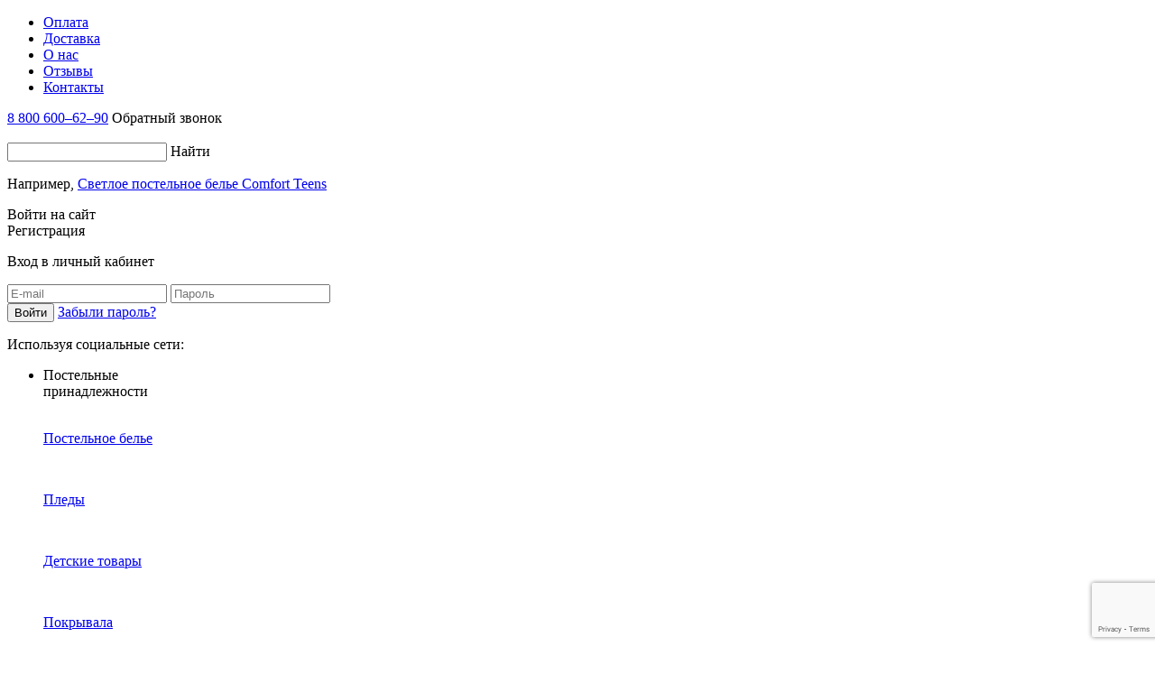

--- FILE ---
content_type: text/html; charset=UTF-8
request_url: https://lime-tex.ru/catalog/poplindetskiy/tkan-poplin-21-07-a/
body_size: 32909
content:
<!DOCTYPE html>
<html>
	<head>
	
		<title>Ткань поплин 21-07 А купить в интернет-магазине «ЛайМ»</title>
		<meta name="other-data" content="/local/templates/lime-tex-adaptive">
				<script src="https://www.google.com/recaptcha/api.js?render=6LeYUwUpAAAAALZ_XSZgNrvCjcFthvUs38zlSYzz"></script>
				
		<meta charset="utf-8">
		<meta name="viewport" content="width=device-width">
		<meta name="format-detection" content="telephone=no">
		<link rel="shortcut icon" href="/local/templates/lime-tex-adaptive/images/favicon.png" />
		<link href="https://fonts.googleapis.com/css?family=Open+Sans:300,400,600,700&amp;subset=cyrillic" rel="stylesheet">
					<script src="https://api-maps.yandex.ru/2.1/?lang=ru_RU" type="text/javascript"></script>
			<meta name="twitter:card" content="summary_large_image" />
    <meta name="twitter:image" content="{IMAGE URL}" />
    <meta property="og:url" content="https://lime-tex.ru/catalog/poplindetskiy/tkan-poplin-21-07-a/">
    <meta property="og:type" content="website">
    <meta property="og:title" content="Ткань поплин 21-07 А купить в интернет-магазине «ЛайМ»">
    <meta property="og:description" content="Ткань поплин 21-07 А купить от производителя из Иваново с доставкой по всей России и СНГ. Большой выбор расцветок. Простое оформление заказа на сайте.">
     <meta property="og:image" content=""> 
		<link rel="icon" href="/local/templates/lime-tex-adaptive/images/favicon.svg">
    	<meta http-equiv="Content-Type" content="text/html; charset=UTF-8" />
<meta name="robots" content="index, follow" />
<meta name="keywords" content="Постельное белье, одеяла, подушки, пледы, покрывала от производителя из Иваново — «ЛайМ»" />
<meta name="description" content="Ткань поплин 21-07 А купить от производителя из Иваново с доставкой по всей России и СНГ. Большой выбор расцветок. Простое оформление заказа на сайте." />
<link href="/bitrix/js/ui/design-tokens/dist/ui.design-tokens.css?173920190626358" type="text/css"  rel="stylesheet" />
<link href="/bitrix/js/ui/fonts/opensans/ui.font.opensans.css?16690346912555" type="text/css"  rel="stylesheet" />
<link href="/bitrix/js/main/popup/dist/main.popup.bundle.css?173920200829852" type="text/css"  rel="stylesheet" />
<link href="/bitrix/css/main/themes/blue/style.css?1669034665386" type="text/css"  rel="stylesheet" />
<link href="/bitrix/css/main/themes/green/style.css?1669034665389" type="text/css"  rel="stylesheet" />
<link href="/local/templates/lime-tex-adaptive/components/bitrix/breadcrumb/template/style.css?1681284269585" type="text/css"  rel="stylesheet" />
<link href="/local/templates/lime-tex-adaptive/components/bitrix/catalog/template/style.css?16812842691122" type="text/css"  rel="stylesheet" />
<link href="/local/templates/lime-tex-adaptive/components/bitrix/catalog/template/bitrix/catalog.element/tkani/style.css?16812842691291" type="text/css"  rel="stylesheet" />
<link href="/local/templates/lime-tex-adaptive/components/bitrix/catalog.section/section_detail_tkani/themes/blue/style.css?1681284269825" type="text/css"  rel="stylesheet" />
<link href="/local/templates/lime-tex-adaptive/components/bitrix/catalog/template/bitrix/catalog.element/tkani/themes/green/style.css?16812842691531" type="text/css"  rel="stylesheet" />
<link href="/local/templates/lime-tex-adaptive/css/reset.css?1681284270548" type="text/css"  data-template-style="true"  rel="stylesheet" />
<link href="/local/templates/lime-tex-adaptive/css/fonts.css?16812842701654" type="text/css"  data-template-style="true"  rel="stylesheet" />
<link href="/local/templates/lime-tex-adaptive/css/cloudzoom.css?16812842701178" type="text/css"  data-template-style="true"  rel="stylesheet" />
<link href="/local/templates/lime-tex-adaptive/css/jquery.formstyler.css?168128427012480" type="text/css"  data-template-style="true"  rel="stylesheet" />
<link href="/local/templates/lime-tex-adaptive/css/jquery.jscrollpane.css?16812842702834" type="text/css"  data-template-style="true"  rel="stylesheet" />
<link href="/local/templates/lime-tex-adaptive/css/jquery.arcticmodal.css?16812842705108" type="text/css"  data-template-style="true"  rel="stylesheet" />
<link href="/local/templates/lime-tex-adaptive/css/passfield.min.css?16812842703166" type="text/css"  data-template-style="true"  rel="stylesheet" />
<link href="/local/templates/lime-tex-adaptive/css/swiper.css?168128427022430" type="text/css"  data-template-style="true"  rel="stylesheet" />
<link href="/local/templates/lime-tex-adaptive/css/style.css?1693300711189448" type="text/css"  data-template-style="true"  rel="stylesheet" />
<link href="/local/templates/lime-tex-adaptive/css/rateit.css?16812842701930" type="text/css"  data-template-style="true"  rel="stylesheet" />
<link href="/local/templates/lime-tex-adaptive/css/ion.rangeSlider.css?16812842703355" type="text/css"  data-template-style="true"  rel="stylesheet" />
<link href="/local/templates/lime-tex-adaptive/css/magnific-popup.css?16812842706951" type="text/css"  data-template-style="true"  rel="stylesheet" />
<link href="/local/templates/lime-tex-adaptive/css/ion.rangeSlider.skinHTML5.css?16812842702615" type="text/css"  data-template-style="true"  rel="stylesheet" />
<link href="/local/templates/lime-tex-adaptive/css/lightbox.css?16770188423580" type="text/css"  data-template-style="true"  rel="stylesheet" />
<link href="/local/templates/lime-tex-adaptive/css/my_style.css?16824954743057" type="text/css"  data-template-style="true"  rel="stylesheet" />
<script>if(!window.BX)window.BX={};if(!window.BX.message)window.BX.message=function(mess){if(typeof mess==='object'){for(let i in mess) {BX.message[i]=mess[i];} return true;}};</script>
<script>(window.BX||top.BX).message({"JS_CORE_LOADING":"Загрузка...","JS_CORE_NO_DATA":"- Нет данных -","JS_CORE_WINDOW_CLOSE":"Закрыть","JS_CORE_WINDOW_EXPAND":"Развернуть","JS_CORE_WINDOW_NARROW":"Свернуть в окно","JS_CORE_WINDOW_SAVE":"Сохранить","JS_CORE_WINDOW_CANCEL":"Отменить","JS_CORE_WINDOW_CONTINUE":"Продолжить","JS_CORE_H":"ч","JS_CORE_M":"м","JS_CORE_S":"с","JSADM_AI_HIDE_EXTRA":"Скрыть лишние","JSADM_AI_ALL_NOTIF":"Показать все","JSADM_AUTH_REQ":"Требуется авторизация!","JS_CORE_WINDOW_AUTH":"Войти","JS_CORE_IMAGE_FULL":"Полный размер"});</script>

<script src="/bitrix/js/main/core/core.js?1739201998498062"></script>

<script>BX.Runtime.registerExtension({"name":"main.core","namespace":"BX","loaded":true});</script>
<script>BX.setJSList(["\/bitrix\/js\/main\/core\/core_ajax.js","\/bitrix\/js\/main\/core\/core_promise.js","\/bitrix\/js\/main\/polyfill\/promise\/js\/promise.js","\/bitrix\/js\/main\/loadext\/loadext.js","\/bitrix\/js\/main\/loadext\/extension.js","\/bitrix\/js\/main\/polyfill\/promise\/js\/promise.js","\/bitrix\/js\/main\/polyfill\/find\/js\/find.js","\/bitrix\/js\/main\/polyfill\/includes\/js\/includes.js","\/bitrix\/js\/main\/polyfill\/matches\/js\/matches.js","\/bitrix\/js\/ui\/polyfill\/closest\/js\/closest.js","\/bitrix\/js\/main\/polyfill\/fill\/main.polyfill.fill.js","\/bitrix\/js\/main\/polyfill\/find\/js\/find.js","\/bitrix\/js\/main\/polyfill\/matches\/js\/matches.js","\/bitrix\/js\/main\/polyfill\/core\/dist\/polyfill.bundle.js","\/bitrix\/js\/main\/core\/core.js","\/bitrix\/js\/main\/polyfill\/intersectionobserver\/js\/intersectionobserver.js","\/bitrix\/js\/main\/lazyload\/dist\/lazyload.bundle.js","\/bitrix\/js\/main\/polyfill\/core\/dist\/polyfill.bundle.js","\/bitrix\/js\/main\/parambag\/dist\/parambag.bundle.js"]);
</script>
<script>BX.Runtime.registerExtension({"name":"fx","namespace":"window","loaded":true});</script>
<script>BX.Runtime.registerExtension({"name":"ui.design-tokens","namespace":"window","loaded":true});</script>
<script>BX.Runtime.registerExtension({"name":"ui.fonts.opensans","namespace":"window","loaded":true});</script>
<script>BX.Runtime.registerExtension({"name":"main.popup","namespace":"BX.Main","loaded":true});</script>
<script>BX.Runtime.registerExtension({"name":"popup","namespace":"window","loaded":true});</script>
<script type="extension/settings" data-extension="currency.currency-core">{"region":"ru"}</script>
<script>BX.Runtime.registerExtension({"name":"currency.currency-core","namespace":"BX.Currency","loaded":true});</script>
<script>BX.Runtime.registerExtension({"name":"currency","namespace":"window","loaded":true});</script>
<script>(window.BX||top.BX).message({"LANGUAGE_ID":"ru","FORMAT_DATE":"DD.MM.YYYY","FORMAT_DATETIME":"DD.MM.YYYY HH:MI:SS","COOKIE_PREFIX":"BITRIX_SM","SERVER_TZ_OFFSET":"0","UTF_MODE":"Y","SITE_ID":"s1","SITE_DIR":"\/","USER_ID":"","SERVER_TIME":1764036033,"USER_TZ_OFFSET":10800,"USER_TZ_AUTO":"Y","bitrix_sessid":"f711caf2fa157f88292e4027793b8ad2"});</script>


<script src="/bitrix/js/main/core/core_fx.js?166903468816888"></script>
<script src="/bitrix/js/main/popup/dist/main.popup.bundle.js?1739202008117175"></script>
<script src="/bitrix/js/currency/currency-core/dist/currency-core.bundle.js?17392016318800"></script>
<script src="/bitrix/js/currency/core_currency.js?17392016311181"></script>
<script>
					(function () {
						"use strict";

						var counter = function ()
						{
							var cookie = (function (name) {
								var parts = ("; " + document.cookie).split("; " + name + "=");
								if (parts.length == 2) {
									try {return JSON.parse(decodeURIComponent(parts.pop().split(";").shift()));}
									catch (e) {}
								}
							})("BITRIX_CONVERSION_CONTEXT_s1");

							if (cookie && cookie.EXPIRE >= BX.message("SERVER_TIME"))
								return;

							var request = new XMLHttpRequest();
							request.open("POST", "/bitrix/tools/conversion/ajax_counter.php", true);
							request.setRequestHeader("Content-type", "application/x-www-form-urlencoded");
							request.send(
								"SITE_ID="+encodeURIComponent("s1")+
								"&sessid="+encodeURIComponent(BX.bitrix_sessid())+
								"&HTTP_REFERER="+encodeURIComponent(document.referrer)
							);
						};

						if (window.frameRequestStart === true)
							BX.addCustomEvent("onFrameDataReceived", counter);
						else
							BX.ready(counter);
					})();
				</script>



<script src="/local/templates/lime-tex-adaptive/js/jquery-1.11.3.min.js?168128427095957"></script>
<script src="/local/templates/lime-tex-adaptive/js/lightbox.js?167701884220821"></script>
<script src="/local/templates/lime-tex-adaptive/js/clipboard.min.js?168128427010599"></script>
<script src="/local/templates/lime-tex-adaptive/js/jquery.jscrollpane.min.js?168128427014850"></script>
<script src="/local/templates/lime-tex-adaptive/js/cloudzoom.js?168128427023870"></script>
<script src="/local/templates/lime-tex-adaptive/js/jquery.mousewheel.js?16812842708273"></script>
<script src="/local/templates/lime-tex-adaptive/js/jquery.sticky-kit.min.js?16812842702798"></script>
<script src="/local/templates/lime-tex-adaptive/js/jquery.formstyler.min.js?168128427018702"></script>
<script src="/local/templates/lime-tex-adaptive/js/accounting.min.js?16812842703151"></script>
<script src="/local/templates/lime-tex-adaptive/js/passfield.min.js?168128427029649"></script>
<script src="/local/templates/lime-tex-adaptive/js/jquery.fancyboxx.js?168128427048706"></script>
<script src="/local/templates/lime-tex-adaptive/js/jquery.arcticmodal.js?168128427010870"></script>
<script src="/local/templates/lime-tex-adaptive/js/swiper.jquery.min.js?168128427068716"></script>
<script src="/local/templates/lime-tex-adaptive/js/jquery.inputmask.bundle.min.js?1681284270126939"></script>
<script src="/local/templates/lime-tex-adaptive/js/jquery.rateit.js?168128427016636"></script>
<script src="/local/templates/lime-tex-adaptive/js/ion.rangeSlider.min.js?168128427040897"></script>
<script src="/local/templates/lime-tex-adaptive/js/jquery.mark.min.js?168128427013993"></script>
<script src="/local/templates/lime-tex-adaptive/js/jquery.animateNumber.min.js?16812842701391"></script>
<script src="/local/templates/lime-tex-adaptive/js/jquery.magnific-popup.min.js?168128427020216"></script>
<script src="/local/templates/lime-tex-adaptive/js/jquery.cookie.min.js?16812842701267"></script>
<script src="/local/templates/lime-tex-adaptive/js/jquery.customMessage.js?16812842701828"></script>
<script src="/local/templates/lime-tex-adaptive/js/main.js?1702539722235078"></script>
<script src="/local/templates/lime-tex-adaptive/js/script.my.js?16928773301929"></script>
<script src="/local/templates/lime-tex-adaptive/components/bitrix/sale.basket.basket.line/.default/script.js?16812842695299"></script>
<script>var _ba = _ba || []; _ba.push(["aid", "28793a1c8e92a1809457a16daa892dcb"]); _ba.push(["host", "lime-tex.ru"]); (function() {var ba = document.createElement("script"); ba.type = "text/javascript"; ba.async = true;ba.src = (document.location.protocol == "https:" ? "https://" : "http://") + "bitrix.info/ba.js";var s = document.getElementsByTagName("script")[0];s.parentNode.insertBefore(ba, s);})();</script>


	<meta name="yandex-verification" content="d6767ee9bb281afa" />
	<meta name="google-site-verification" content="tQQCzQ_FMh56pncBwczZqfZA49nsJoxvJwzqEjBri_s" />

	<script>

		/*$('body').customMessage({
			content: "<div>На проекте используются файлы cookies, чтобы сделать Вашу работу с сайтом максимально удобной. Взаимодействуя с сайтом, Вы соглашаетесь с использованием файлов cookies.</div> <a href=\"/politika-konfidentsialnosti/\" target=\"blank\">Подробная информация.</a>"
});*/
		$(function(){

$('body').customMessage({
			content: "<div>На проекте используются файлы cookies, чтобы сделать Вашу работу с сайтом максимально удобной. Взаимодействуя с сайтом, Вы соглашаетесь с использованием файлов cookies.</div> <a href=\"/politika-konfidentsialnosti/\" target=\"blank\">Подробная информация.</a>"
});
})

			///$('body').on('click', '.custom_message .inner .close',  function () { mclose(); return false });



	</script>
<style>

		</style>


<!-- Yandex.Metrika counter --> <script type="text/javascript" > (function(m,e,t,r,i,k,a){m[i]=m[i]||function(){(m[i].a=m[i].a||[]).push(arguments)}; m[i].l=1*new Date(); for (var j = 0; j < document.scripts.length; j++) {if (document.scripts[j].src === r) { return; }} k=e.createElement(t),a=e.getElementsByTagName(t)[0],k.async=1,k.src=r,a.parentNode.insertBefore(k,a)}) (window, document, "script", "https://mc.yandex.ru/metrika/tag.js", "ym"); ym(50463592, "init", { clickmap:true, trackLinks:true, accurateTrackBounce:true, webvisor:true, trackHash:true, ecommerce:"dataLayer" }); </script> <noscript><div><img src="https://mc.yandex.ru/watch/50463592" style="position:absolute; left:-9999px;" alt="" /></div></noscript> <!-- /Yandex.Metrika counter -->
<script>
	$(function(){

		$('.scrollup').click(function (e) {
			$("body,html").animate({ scrollTop: 0 }, 400);
			return false;
		});
})
</script>

	</head>
	
	<body>
		
		<div id="panel"></div>
		<div class="menu_overlay"></div>
		<div class="scroller"></div>
						

		<header>
							<div class="wrapper clearfix">
					<div class="header_top">
						
												
						
	
	<ul class="topmenu">
		
					
						
							<li><a href="/varianty-oplaty/"><span>Оплата</span></a></li>
						
					
						
							<li><a href="/sposoby-dostavki/"><span>Доставка</span></a></li>
						
					
						
							<li><a href="/o-kompanii/"><span>О нас</span></a></li>
						
					
						
							<li><a href="/otzyvy/"><span>Отзывы</span></a></li>
						
					
						
							<li><a href="/contacts/"><span>Контакты</span></a></li>
						
				
	</ul>
	
												<div class="phone_block">
	<a class="phone_link" href="tel:88006006290">8 800 600–62–90</a>
	<a class="phone_btn link_1" >Обратный звонок</a>
</div>					</div>
				</div>
				<div class="wrapper">
					<div class="header_center clearfix">
						<div class="logo">
							<a href="/">
	<img src="/local/templates/lime-tex-adaptive/images/logo.png" alt=""/>
</a>						</div>
						<div class="top_search_wp">
							<div class="top_search">
								<form action="/search/">
									<input type="search" placeholder="" name="q" maxlength="40" value="">
									<a class="search_btn">Найти</a>
									<a class="input_res"></a>
									<input type="submit" value="" style="display: none;" class="search_btn_submit">
								</form>
								<div class="ts_toggle_block"></div>
							</div>
							<!--'start_frame_cache_primer'--><p id="primer" class="ts_primer">Например, <a href="/catalog/postelnoebele/kpb-lime-time-satin-comfort-teens-ris-rakety-razmer-15sp/">Светлое постельное белье Comfort Teens</a></p><!--'end_frame_cache_primer'-->						</div>
						<div id="auth">
							<!--'start_frame_cache_auth_y'-->													
							


	<div id="auth_n" class="top_lk_wp tlk_v1">
				<a><div id="enter" class="tlk_link"><span>Войти на сайт</span></div>
			
		<div id="register" class="tlk_link"><span>Регистрация</span></div>
			<div class="tlk_ico tlk_ico_start"></div>
		</a>
		<div class="tlk_vhod_wp">
			<p class="tlk_v_title">Вход в личный кабинет</p>
						<form id="auth" class="tlk_v_form">
				
				<input type="hidden" name="AUTH_FORM" value="Y" />
				<input type="hidden" name="TYPE" value="AUTH" />
				
				
				
				<input name="USER_LOGIN" type="text" placeholder="E-mail" />
				<script>
					BX.ready(function() {
						var loginCookie = BX.getCookie("BITRIX_SM_LOGIN");
						if (loginCookie)
						{
							var form = document.forms["system_auth_form6zOYVN"];
							var loginInput = form.elements["USER_LOGIN"];
							loginInput.value = loginCookie;
						}
					});
				</script>
				
				<input name="USER_PASSWORD" type="password" placeholder="Пароль" />
				
								
				<input type="checkbox" name="USER_REMEMBER" value="Y" checked="checked" style="display: none;" />
				
				
				<div class="errText"></div>
				<input type="submit" name="Login" value="Войти" class="tlk_v_form_btn validation" />
				
				<a class="tlk_v_form_link" href="/login/?forgot_password=yes" >Забыли пароль?</a>
			</form>
			
							
<script>
	function BxSocServPopup(id){
		var content = BX("bx_socserv_form_"+id);
		if(content){
			var popup = BX.PopupWindowManager.create("socServPopup"+id, BX("bx_socserv_icon_"+id), {
				autoHide: true,
				closeByEsc: true,
				angle: {offset: 24},
				content: content,
				offsetTop: 3
			});
			popup.show();
			var input = BX.findChild(content, {'tag':'input', 'attribute':{'type':'text'}}, true);
			if(input) input.focus();
			var button = BX.findChild(content, {'tag':'input', 'attribute':{'type':'submit'}}, true);
			if(button) button.className = 'button registr_btn link_5';
			yaCounter44327818.reachGoal('registracija cherez ' + id);
		}
	}
</script>





<div class="tlk_v_soc">
	
	<p>Используя социальные сети:</p>
	
					
		<a id="bx_socserv_icon_Odnoklassniki" class="odnoklassniki ok" href="javascript:void(0)" onclick="BX.util.popup('https://www.odnoklassniki.ru/oauth/authorize?client_id=1271427328&amp;redirect_uri=https%3A%2F%2Flime-tex.ru%2Fbitrix%2Ftools%2Foauth%2Fodnoklassniki.php&amp;response_type=code&amp;state=site_id%3Ds1%26backurl%3D%252Fcatalog%252Fpoplindetskiy%252Ftkan-poplin-21-07-a%252F%253Fcheck_key%253D1418d2b19c0b900b1025a044b42a46ee%26redirect_url%3D%252Fcatalog%252Fpoplindetskiy%252Ftkan-poplin-21-07-a%252F%26mode%3Dopener', 580, 400)" title="Одноклассники"></a>
		
				
					
		<a id="bx_socserv_icon_VKontakte" class="vkontakte vk" href="javascript:void(0)" onclick="BX.util.popup('https://oauth.vk.com/authorize?client_id=6711340&amp;redirect_uri=https%3A%2F%2Flime-tex.ru%2Fbitrix%2Ftools%2Foauth%2Fvkontakte.php&amp;scope=friends,offline,email&amp;response_type=code&amp;state=[base64]%3D', 660, 425)" title="ВКонтакте"></a>
		
				
	
</div>						
		</div>
	</div>

							
												<!--'end_frame_cache_auth_y'-->						
						<a class="favorite" href="/favorite/"></a>
						</div>
						</div>
					</div>
				</div>
				<div class="wrapper">
					<nav class="main_menu clearfix">
						<a class="mmi" href="#"></a>
						<ul>
							<li class="mm_b1">
								<a>Постельные<br/> принадлежности <span></span></a>
								
<div class="mm_toggle_block clearfix" id="menu_top">

                    
            <div class="mm_tb_item_custom">
                <a href="/catalog/postelnoebele/">
                    <div class="mmtbi_img_wp_custom">
                        <div class="mmtbi_img_custom">
                            <img src="/upload/resize_cache/iblock/273/cqf9h16gkc2krdusys6ipeg6r5hxbr9c/148_148_2/Природа2.jpg" alt=""/>
                        </div>
                    </div>
                    <div class="mmtbi_text_custom">
                        <p>Постельное белье</p>
                    </div>
                </a>
            </div>
        
                    
            <div class="mm_tb_item_custom">
                <a href="/catalog/pledy/">
                    <div class="mmtbi_img_wp_custom">
                        <div class="mmtbi_img_custom">
                            <img src="/upload/resize_cache/iblock/82b/cam4pzmf6pntov4o52kw8ziisxhu7tq7/148_148_2/_E3A2821..jpg" alt=""/>
                        </div>
                    </div>
                    <div class="mmtbi_text_custom">
                        <p>Пледы</p>
                    </div>
                </a>
            </div>
        
                    
            <div class="mm_tb_item_custom">
                <a href="/catalog/detskietovary/">
                    <div class="mmtbi_img_wp_custom">
                        <div class="mmtbi_img_custom">
                            <img src="/upload/resize_cache/iblock/e4a/r8xhmcna5kmjv3ze3ziiuqm0qotnqgbw/148_148_2/IMG_1559.JPG" alt=""/>
                        </div>
                    </div>
                    <div class="mmtbi_text_custom">
                        <p>Детские товары</p>
                    </div>
                </a>
            </div>
        
                    
            <div class="mm_tb_item_custom">
                <a href="/catalog/pokryvala/">
                    <div class="mmtbi_img_wp_custom">
                        <div class="mmtbi_img_custom">
                            <img src="/upload/resize_cache/iblock/f17/7133e73hi203gf5y5fr7uh66ppqd69r2/148_148_2/_E3A3019..jpg" alt=""/>
                        </div>
                    </div>
                    <div class="mmtbi_text_custom">
                        <p>Покрывала</p>
                    </div>
                </a>
            </div>
        
                    
            <div class="mm_tb_item_custom">
                <a href="/catalog/namatrasniki/">
                    <div class="mmtbi_img_wp_custom">
                        <div class="mmtbi_img_custom">
                            <img src="/upload/resize_cache/iblock/fde/ndwo562o6jiexyb8lpxr7w423vupigf4/148_148_2/Наматраник.jpg" alt=""/>
                        </div>
                    </div>
                    <div class="mmtbi_text_custom">
                        <p>Наматрасники</p>
                    </div>
                </a>
            </div>
        
                    
            <div class="mm_tb_item_custom">
                <a href="/catalog/podushki/">
                    <div class="mmtbi_img_wp_custom">
                        <div class="mmtbi_img_custom">
                            <img src="/upload/resize_cache/iblock/bdf/zrabqvds7py5g7bgvhkighqvfmigq7ob/148_148_2/DSC_4790..jpg" alt=""/>
                        </div>
                    </div>
                    <div class="mmtbi_text_custom">
                        <p>Подушки</p>
                    </div>
                </a>
            </div>
        
                    
                    
            <div class="mm_tb_item_custom">
                <a href="/catalog/odeyala/">
                    <div class="mmtbi_img_wp_custom">
                        <div class="mmtbi_img_custom">
                            <img src="/upload/resize_cache/iblock/716/ong4bq2pfyjpboadhmruu38oh6e42yb2/148_148_2/одеяло.jpg" alt=""/>
                        </div>
                    </div>
                    <div class="mmtbi_text_custom">
                        <p>Одеяла</p>
                    </div>
                </a>
            </div>
        
                    
            <div class="mm_tb_item_custom">
                <a href="/catalog/navolochki/">
                    <div class="mmtbi_img_wp_custom">
                        <div class="mmtbi_img_custom">
                            <img src="/upload/resize_cache/iblock/c72/7vhalzq0m1oxohtbi3yztshbba5fd0g0/148_148_2/DSC_4799..jpg" alt=""/>
                        </div>
                    </div>
                    <div class="mmtbi_text_custom">
                        <p>Наволочки</p>
                    </div>
                </a>
            </div>
        
                    
            <div class="mm_tb_item_custom">
                <a href="/catalog/domashnyayaodezhda/">
                    <div class="mmtbi_img_wp_custom">
                        <div class="mmtbi_img_custom">
                            <img src="/upload/resize_cache/iblock/990/dd2b33vhzwtxped8apqmuqrwetnt6vzq/148_148_2/домашняя одежда.jpg" alt=""/>
                        </div>
                    </div>
                    <div class="mmtbi_text_custom">
                        <p>Домашняя одежда</p>
                    </div>
                </a>
            </div>
        
                    
            <div class="mm_tb_item_custom">
                <a href="/catalog/pododeyalniki/">
                    <div class="mmtbi_img_wp_custom">
                        <div class="mmtbi_img_custom">
                            <img src="/upload/resize_cache/iblock/85b/roeaz7a6paz6job8jsggwqdf7ay91hrh/148_148_2/DSC_4830..jpg" alt=""/>
                        </div>
                    </div>
                    <div class="mmtbi_text_custom">
                        <p>Пододеяльники</p>
                    </div>
                </a>
            </div>
        
                    
            <div class="mm_tb_item_custom">
                <a href="/catalog/prostyni/">
                    <div class="mmtbi_img_wp_custom">
                        <div class="mmtbi_img_custom">
                            <img src="/upload/resize_cache/iblock/a37/bwdy2saquq930eu8zis81lweged2ww7f/148_148_2/DSC_4722..jpg" alt=""/>
                        </div>
                    </div>
                    <div class="mmtbi_text_custom">
                        <p>Простыни</p>
                    </div>
                </a>
            </div>
        
                    
            <div class="mm_tb_item_custom">
                <a href="/catalog/prostyninarezinke/">
                    <div class="mmtbi_img_wp_custom">
                        <div class="mmtbi_img_custom">
                            <img src="/upload/resize_cache/iblock/912/jockp6j662l8f50tyj2jlpf480u9cjil/148_148_2/Пыльная роза.jpg" alt=""/>
                        </div>
                    </div>
                    <div class="mmtbi_text_custom">
                        <p>Простыни на резинке</p>
                    </div>
                </a>
            </div>
        
                    
            <div class="mm_tb_item_custom">
                <a href="/catalog/kilty/">
                    <div class="mmtbi_img_wp_custom">
                        <div class="mmtbi_img_custom">
                            <img src="/upload/resize_cache/iblock/ee2/admw04rmqgdqbhq1o06kyffhq0ukm9of/148_148_2/DSC_8563.jpg" alt=""/>
                        </div>
                    </div>
                    <div class="mmtbi_text_custom">
                        <p>Килты</p>
                    </div>
                </a>
            </div>
        
                    
            <div class="mm_tb_item_custom">
                <a href="/catalog/stolovoebele/">
                    <div class="mmtbi_img_wp_custom">
                        <div class="mmtbi_img_custom">
                            <img src="/upload/resize_cache/iblock/c4b/nsu3ypf7lddgkvystclunyc4yi9bwysv/148_148_2/1.jpg" alt=""/>
                        </div>
                    </div>
                    <div class="mmtbi_text_custom">
                        <p>Столовое белье</p>
                    </div>
                </a>
            </div>
        
                    
    

</div>

							</li>
							<li class="mm_b2">
								<a>Информация<br/> покупателям <span></span></a>
								<div class="mm_toggle_block clearfix">
									<div class="mm_tb_item">
										<a href="/sales/">
											<div class="mmtbi_img_wp">
												<div class="mmtbi_img">
													<img src="/local/templates/lime-tex-adaptive/images/ico23.png" alt=""/>
												</div>
											</div>
											<div class="mmtbi_text">
												<p>Акции</p>
											</div>
											</a>
									</div>
									<div class="mm_tb_item">
										<a href="/kak-sdelat-pokupku/">
											<div class="mmtbi_img_wp">
												<div class="mmtbi_img">
													<img src="/local/templates/lime-tex-adaptive/images/ico24.png" alt=""/>
												</div>
											</div>
											<div class="mmtbi_text">
												<p>Как сделать<br/> покупку</p>
											</div>
										</a>
									</div>
									<div class="mm_tb_item">
										<a href="/varianty-oplaty/">
											<div class="mmtbi_img_wp">
												<div class="mmtbi_img">
													<img src="/local/templates/lime-tex-adaptive/images/ico25.png" alt=""/>
												</div>
											</div>
											<div class="mmtbi_text">
												<p>Способы оплаты</p>
											</div>
										</a>
									</div>
									<div class="mm_tb_item">
										<a href="/sposoby-dostavki/">
											<div class="mmtbi_img_wp">
												<div class="mmtbi_img">
													<img src="/local/templates/lime-tex-adaptive/images/ico26.png" alt=""/>
												</div>
											</div>
											<div class="mmtbi_text">
												<p>Варианты<br/> доставки</p>
											</div>
										</a>
									</div>
									<div class="mm_tb_item">
										<a href="/oferta/">
											<div class="mmtbi_img_wp">
												<div class="mmtbi_img">
													<img src="/local/templates/lime-tex-adaptive/images/ico27.png" alt=""/>
												</div>
											</div>
											<div class="mmtbi_text">
												<p>Оферта</p>
											</div>
										</a>
									</div>
									<div class="mm_tb_item">
										<a href="/vozvrat-tovara/">
											<div class="mmtbi_img_wp">
												<div class="mmtbi_img">
													<img src="/local/templates/lime-tex-adaptive/images/ico28.png" alt=""/>
												</div>
											</div>
											<div class="mmtbi_text">
												<p>Возврат товара</p>
											</div>
										</a>
									</div>
									<div class="mm_tb_item">
										<a href="/blog/">
											<div class="mmtbi_img_wp">
												<div class="mmtbi_img">
													<img src="/local/templates/lime-tex-adaptive/images/ico29.png" alt=""/>
												</div>
											</div>
											<div class="mmtbi_text">
												<p>Блог</p>
											</div>
										</a>
									</div>
								</div>
							</li>
							<li class="mm_b3">
								<a href="/catalog/tkani/">Каталог тканей</a>
							</li>
														<li class="mm_b4">
								<a href="/sales/">Акции</a>
							</li>
							<li class="mm_b5" id="cart_line">
								
	<!--'start_frame_cache_cart_line'-->

	<a href="/cart/">
				<div class="cart_main_block">
			<p class="cmb_toggle_link">Моя корзина <span></span></p>
							<p class="cmb_info cmbi_no">Нет товаров</p>
						<div class="cmb_ico">
				<span><i>0</i></span>
			</div>
		</div>
	</a>
	


	
	
	
<!--'end_frame_cache_cart_line'-->
							</li>
						</ul>
					</nav>
					
					
					
					
				</div>
									
			
			<div class="banner_laym">
				
			
								
			</div>
			
					</header>
		<div class="main_content_wp">
			<div class="wrapper clearfix">
				<div class="main_content">
					<div class="clearfix">

<div class="bx-breadcrumb-parent"><div class="bx-breadcrumb" itemscope itemtype="https://schema.org/BreadcrumbList">
			<div class="bx-breadcrumb-item" id="bx_breadcrumb_0" itemprop="itemListElement" itemscope itemtype="http://schema.org/ListItem">
				
				<a href="/" title="Главная страница" itemprop="item">
					<span itemprop="name">Главная страница</span>
				</a>
				<meta itemprop="position" content="1" />
			</div>
			<div class="bx-breadcrumb-item" id="bx_breadcrumb_1" itemprop="itemListElement" itemscope itemtype="http://schema.org/ListItem">
				<i class="fa fa-arrow">/</i>
				<a href="/catalog/" title="Каталог" itemprop="item">
					<span itemprop="name">Каталог</span>
				</a>
				<meta itemprop="position" content="2" />
			</div>
			<div class="bx-breadcrumb-item" id="bx_breadcrumb_2" itemprop="itemListElement" itemscope itemtype="http://schema.org/ListItem">
				<i class="fa fa-arrow">/</i>
				<a href="/catalog/tkani/" title="Ткани" itemprop="item">
					<span itemprop="name">Ткани</span>
				</a>
				<meta itemprop="position" content="3" />
			</div>
			<div class="bx-breadcrumb-item" id="bx_breadcrumb_3" itemprop="itemListElement" itemscope itemtype="http://schema.org/ListItem">
				<i class="fa fa-arrow">/</i>
				<a href="/catalog/poplin/" title="Ткань поплин оптом" itemprop="item">
					<span itemprop="name">Ткань поплин оптом</span>
				</a>
				<meta itemprop="position" content="4" />
			</div>
			<div class="bx-breadcrumb-item" id="bx_breadcrumb_4" itemprop="itemListElement" itemscope itemtype="http://schema.org/ListItem">
				<i class="fa fa-arrow">/</i>
				<a href="/catalog/poplindetskiy/" title="Поплин детский" itemprop="item">
					<span itemprop="name">Поплин детский</span>
				</a>
				<meta itemprop="position" content="5" />
			</div>
			<div class="bx-breadcrumb-item">
				<i class="fa fa-arrow">/</i>
				<span>Ткань поплин 21-07 А</span>
			</div><div style="clear:both"></div></div></div>
	
		
		
	
	
			<div class="card_wp" itemscope itemtype="http://schema.org/Product">
	
	<h1 itemprop="name">Ткань поплин 21-07 А</h1>
	
	
	<div class="card_top_wp clearfix">
		
				<div class="modal_gallery_wp clearfix" id="bx_117848907_2247578" style="display: none;">
			<div id="bx_117848907_2247578_big_slider">
																									<div class="product-item-detail-slider-controls-block" id="bx_117848907_2247578_slider_cont_2247577" style="display: ;">
																									<div class="small_img  active" data-entity="slider-control" data-value="2247577_933862">
															<img src="/upload/iblock/3da/d9ahmut0nn1k467ikoa486g2spi1jr61/21-07%20%D0%90.jpg">
														</div>
																											<div class="small_img " data-entity="slider-control" data-value="2247577_968954">
															<img src="/upload/iblock/638/7op0secor22z1aq5lz1ywjegki2z7x34/%D0%BA%D0%B0%D1%80%D1%82%D0%B0%202.jpg">
														</div>
																											<div class="small_img " data-entity="slider-control" data-value="2247577_968955">
															<img src="/upload/iblock/afe/timl5vzokjebovre4f5rvoq2s189ap4p/%D0%BA%D0%B0%D1%80%D1%82%D0%B0%20%D0%B0.jpg">
														</div>
																											<div class="small_img " data-entity="slider-control" data-value="2247577_968956">
															<img src="/upload/iblock/cc0/ds449jp790ow5hhn3dlfgtal6dy1zpxd/%D0%BA%D0%B0%D1%80%D1%82%D0%B0%20%D0%BC%D0%B0%D0%BA%D1%80%D0%BE%20%D0%B0.jpg">
														</div>
																							</div>
																											<div class="product-item-detail-slider-block" data-entity="images-slider-block">
						<div class="product-item-detail-slider-images-container" data-entity="images-container">
																		<div class="big_img  active" data-entity="image" data-id="933862">
												<a class="link_2">
													<img class="cloudzoom" src="/upload/iblock/3da/d9ahmut0nn1k467ikoa486g2spi1jr61/21-07%20%D0%90.jpg" alt="Ткань поплин 21-07 А" title="Ткань поплин 21-07 А" >
												</a>
											</div>
																					<div class="big_img " data-entity="image" data-id="968954">
												<a class="link_2">
													<img class="cloudzoom" src="/upload/iblock/638/7op0secor22z1aq5lz1ywjegki2z7x34/%D0%BA%D0%B0%D1%80%D1%82%D0%B0%202.jpg" alt="Ткань поплин 21-07 А" title="Ткань поплин 21-07 А">
												</a>
											</div>
																					<div class="big_img " data-entity="image" data-id="968955">
												<a class="link_2">
													<img class="cloudzoom" src="/upload/iblock/afe/timl5vzokjebovre4f5rvoq2s189ap4p/%D0%BA%D0%B0%D1%80%D1%82%D0%B0%20%D0%B0.jpg" alt="Ткань поплин 21-07 А" title="Ткань поплин 21-07 А">
												</a>
											</div>
																					<div class="big_img " data-entity="image" data-id="968956">
												<a class="link_2">
													<img class="cloudzoom" src="/upload/iblock/cc0/ds449jp790ow5hhn3dlfgtal6dy1zpxd/%D0%BA%D0%B0%D1%80%D1%82%D0%B0%20%D0%BC%D0%B0%D0%BA%D1%80%D0%BE%20%D0%B0.jpg" alt="Ткань поплин 21-07 А" title="Ткань поплин 21-07 А">
												</a>
											</div>
																</div>
					</div>
							</div>
		</div>
		
					<div class="modal_gallery_wp clearfix">
				<div>
					<div class="mg_left">
						<div class="mg_slider" data-position="1">
							<div class="small_img active">
								
																										<img src="/upload/resize_cache/iblock/3da/d9ahmut0nn1k467ikoa486g2spi1jr61/110_80_2/21-07 А.jpg" itemprop="image">  
																
															</div>
							
																							<div class="small_img">
																		<img src="/upload/resize_cache/iblock/638/7op0secor22z1aq5lz1ywjegki2z7x34/110_80_2/карта 2.jpg" itemprop="image">  
								</div>
																							<div class="small_img">
																		<img src="/upload/resize_cache/iblock/afe/timl5vzokjebovre4f5rvoq2s189ap4p/110_80_2/карта а.jpg" itemprop="image">  
								</div>
																							<div class="small_img">
																		<img src="/upload/resize_cache/iblock/cc0/ds449jp790ow5hhn3dlfgtal6dy1zpxd/110_80_2/карта макро а.jpg" itemprop="image">  
								</div>
																											</div>
					</div>
					<div class="mg_right">
						<div class="big_img">
							<a class="link_2">
								
																										<img class=" detail_data_img" src="/upload/resize_cache/iblock/3da/d9ahmut0nn1k467ikoa486g2spi1jr61/530_390_2/21-07 А.jpg" alt="Ткань поплин 21-07 А"/>
																
															</a>
						</div>
																				<div class="big_img">
								<a class="link_2">
																		<img src="/upload/resize_cache/iblock/638/7op0secor22z1aq5lz1ywjegki2z7x34/530_390_2/карта 2.jpg" > 
									
																	</a>
							</div>
																				<div class="big_img">
								<a class="link_2">
																		<img src="/upload/resize_cache/iblock/afe/timl5vzokjebovre4f5rvoq2s189ap4p/530_390_2/карта а.jpg" > 
									
																	</a>
							</div>
																				<div class="big_img">
								<a class="link_2">
																		<img src="/upload/resize_cache/iblock/cc0/ds449jp790ow5hhn3dlfgtal6dy1zpxd/530_390_2/карта макро а.jpg" > 
									
																	</a>
							</div>
																							</div>
					<div class="clearfix"></div>
					<p class="cg_attention cga1">Кликните на фотографию, что бы открыть галерею</p>
				</div>
			</div>
				
		<div class="card_top_info">
			

													<div class="product-item-detail-info-container">
																					<dl class="product-item-detail-properties">
																							</dl>
																				</div>
												
			
				<div class="c_ti_pay_info">
										
							<a class="favorite" onclick="add_favorite($(this), 2247578); return false;"></a>
			
											<p class="ctip_nal">Есть в наличии</p>
					
					
						<!--'start_frame_cache_qepX1R'-->										<span class="big_t" id="bx_117848907_2247578_price" style="display: none;"></span>
										
										<p class="ctip_new_price cnp_m1">
											<span class="big_t">282</span> <i> б</i> <span>(за 1 метр  - 60 метров в рул.)</span>
										</p>
										
																					<p class="ctip_old_price" style="display: none;">
												<span>
													<span id="bx_117848907_2247578_old_price"></span>
													<i> б</i>
												</span> 
												(-<span id="bx_117848907_2247578_price_discount" style="text-decoration:none;">0 руб.</span>)
											</p>
																			<!--'end_frame_cache_qepX1R'-->										<noindex>
								<style>
									.wlinik
									{
										color: #95bd22;
										text-decoration: underline;
									}
									.wlinik:hover
									{
										text-decoration:none;
									}
								</style>
																</noindex>
                                                                <div class="card_tab card_description" style="margin-bottom: 0px;">
                                                <p class="cd_text">
													Чтобы приобрести ткань, обращайтесь к менеджерам по телефонам:<br/>
													+7 (4932) 30-84-05, +7 (4932) 34-52-48 или напишите запрос на электронную почту tkani@lime-tex.ru
                                                </p>
                                            </div>

                                        									</div>

			<div class="ct_i_dop"></div>
		</div>
	</div>
	
	
	<div class="card_center_wp clearfix">
		<div class="card_tabs clearfix">
			<div class="card_tabs_wp">
				<a data-target="card_tab1" class="active">Описание товара</a>
				<a data-target="card_tab2">Характеристики</a>
				<a data-target="card_tab4">Оплата и доставка</a>
				<a data-target="card_tab5">Похожие товары</a>
			</div>
		</div>
		<div id="card_tab1" class="card_tab  card_description">
			<h2>Описание товара</h2>
			<p class="cd_text" itemprop="description">
									Яркий принт этого поплина подойдет для текстильного оформления детской спальни. Ткань поплин детский из 100&#37; хлопка - прекрасный вариант для пошива комплектов постельного белья. Натуральная ткань тактильно приятна, хорошо пропускает воздух, впитывает влагу. Помогает ребенку полностью восстановить силы за время ночного сна. Купить детский поплин такого дизайна можно отдельно или совместно &#40;основа &#43; компаньон&#41;.							</p>
			<span class="cd_text_other">
				Обращаем ваше внимание, что цвет, который вы видите на мониторе при просмотре нашего каталога, может несколько отличаться от цвета самого товара, <br />но чаще всего это отличие незначительно.
			</span>
		</div>
		
		<div id="card_tab2" class="card_tab card_char">
			<h2>Характеристики</h2>
			<div class="card_char_table_wp clearfix">
				<div class="cct_column cctc_m1">
					
					<div class="cct_wp">
						<p class="cct_title">ТКАНЬ</p>
						<table class="cc_table">
							<tr>
								<td>
																			Поплин детский																	</td>
								<td>
									
										100% хлопок																	</td>
							</tr>
						</table>
													<table class="cc_table">
								<tr>
									<td>Ширина ткани (см)</td>
									<td>
										
											220																			</td>
								</tr>
							</table>
																			<table class="cc_table">
								<tr>
									<td>Плотность (гр/м²)</td>
									<td>
										
											110																			</td>
								</tr>
							</table>
											</div>
				</div>
				<div class="cct_column">
											<div class="cct_wp">
							<p class="cct_title">КРАШЕНИЕ</p>
							<table class="cc_table">
								<tr>
									<td>
																					Набивное пигментное																			</td>
									<td></td>
								</tr>
							</table>
						</div>
										
										
				</div>
			</div>
		</div>
		
		<div id="card_tab4" class="card_tab card_del clearfix ">
			
							<div class="cd_column cdc_m1">
					<h2>Способы оплаты</h2>
					<div class="cd_opt">
						<p class="cdo_title">Оплата по безналичному расчету в рублях с НДС</p>
						<p class="cdo_text">Постоянным клиентам предоставляются скидки по индивидуальным условиям</p>
					</div>
				</div>
				<div class="cd_column cdc_v1">
					<h2>Варианты доставки</h2>
					<p class="cdo_title">Мы всегда готовы помочь вам с доставкой товаров до места выгрузки в любой регион РФ</p>
				</div>
				<div class="clearfix"></div>
				<div class="card_del_shop cds_opt">
					<div class="cdc_bg1 clearfix">
						<div class="cds_column">
							<div class="of_sam clearfix">
								<p class="ofa_title">Самовывоз со склада</p>
								<div class="ofs_block ofsb_1">
									<p><span>Адрес магазина</span> Иваново, ул. Жиделева, 21</p>
								</div>
								<div class="ofs_block ofsb_2">
									<p><span>График работы</span> По будням 9:00 – 17:00</p>
								</div>
							</div>
							<div id="card_map" class="of_map"></div>
						</div>
						<div class="cds_column cdsc_fr">
							<div class="cds_img">
								<img src="/local/templates/lime-tex-adaptive/images/img57.jpg" alt="" />
							</div>
						</div>
					</div>
					<div class="cdc_bg1 clearfix">
						<p class="ofa_title">Транспортной компанией</p>
						<p class="cdo_text">Доставка транспортными компаниями оплачивается покупателем при получении товара<br/>
							Доставка до терминала транспортной компании БЕСПЛАТНО</p>
						<div class="cdc_img">
							<img src="/local/templates/lime-tex-adaptive/images/del7.png" alt=""/>
						</div>
					</div>
					<div class="cdc_bg1 clearfix">
						<p class="ofa_title">Попутной машиной</p>
						<p class="cdo_text">Подробнее о такой возможности узнайте у менеджера компании по телефону </p>
					</div>
				</div>
					</div>
		<div id="card_tab5" class="card_tab card_dop">
			
			<h2>Похожие товары</h2>
			
						
					
			<!--'start_frame_cache_OQ3k9P'-->
<div class="dop_tovar_wp clearfix">
	<div data-entity="container-ous3an">
						<!-- items-container -->
					
	
	<div class="catalog_item" id="bx_3966226736_2247490_362ce596257894d11ab5c1d73d13c755" data-entity="item" itemtype="http://schema.org/Product" itemscope>
		

	

	<div class="catalog_item ci_tkan">
		
				<div class="ci_rotate">
			<a href="/catalog/poplindetskiy/tkan-poplin-21-01-a-v/"  title="Ткань поплин 21-01 А+В" class="link_detail" data-link="/catalog/poplindetskiy/tkan-poplin-21-01-a-v/">
				<div class="ci_img">
					
										
																	<img src="/upload/iblock/e62/o70cwpoadbyzl7gsu3dxn08my5qp8fuq/21-01 A+B.jpg" alt="Ткань поплин 21-01 А+В" title="Ткань поплин 21-01 А+В"  itemprop="image">
										
										
				</div>
				<div class="ci_title">
															<p class="cit_name" itemprop="name" content="Ткань поплин 21-01 А+В" >Ткань поплин 21-01 А+В</p>
				</div>
			</a>
							<div class="ci_info_wp">
					<div class="ci_info">
						<div class="cii_btns clearfix">
							<div class="ci_price_wp cip_tkan">
																<div class="cipti_toggle" style="display: none; opacity: 1;">
									<p>Цена ткани и покупка доступна только для оптовых покупателей</p>
									<a href="/optovym-klientam/">Раздел для оптовиков</a>
								</div>
							</div>
							<a href="/catalog/poplindetskiy/tkan-poplin-21-01-a-v/" class="co_more_btn">Подробнее</a>
						</div>
					</div>
				</div>
					</div>
	</div>

	

	

	
	
	<span id="bx_3966226736_2247490_362ce596257894d11ab5c1d73d13c755_pict_slider" style="display:none;"></span>
	<span id="bx_3966226736_2247490_362ce596257894d11ab5c1d73d13c755_pict" style="display:none;"></span>		<script>
		  var obbx_3966226736_2247490_362ce596257894d11ab5c1d73d13c755 = new JCCatalogItem({'PRODUCT_TYPE':'3','SHOW_QUANTITY':false,'SHOW_ADD_BASKET_BTN':false,'SHOW_BUY_BTN':true,'SHOW_ABSENT':true,'SHOW_SKU_PROPS':false,'SECOND_PICT':true,'SHOW_OLD_PRICE':true,'SHOW_MAX_QUANTITY':'Y','RELATIVE_QUANTITY_FACTOR':'5','SHOW_DISCOUNT_PERCENT':false,'ADD_TO_BASKET_ACTION':'ADD','SHOW_CLOSE_POPUP':true,'DISPLAY_COMPARE':false,'BIG_DATA':false,'TEMPLATE_THEME':'blue','VIEW_MODE':'CARD','USE_SUBSCRIBE':true,'DEFAULT_PICTURE':{'PICTURE':{'ID':'933788','SRC':'/upload/iblock/e62/o70cwpoadbyzl7gsu3dxn08my5qp8fuq/21-01%20A%2BB.jpg','WIDTH':'248','HEIGHT':'260'},'PICTURE_SECOND':{'ID':'933782','SRC':'/upload/iblock/86a/m2jsffkjvbr3oc6a3nt369ozw46siqn3/21-01%20A%2BB%20%D0%BA%D0%BE%D0%BF%D0%B8%D1%8F.jpg','WIDTH':'1200','HEIGHT':'800'}},'VISUAL':{'ID':'bx_3966226736_2247490_362ce596257894d11ab5c1d73d13c755','PICT_ID':'bx_3966226736_2247490_362ce596257894d11ab5c1d73d13c755_pict','SECOND_PICT_ID':'bx_3966226736_2247490_362ce596257894d11ab5c1d73d13c755_secondpict','PICT_SLIDER_ID':'bx_3966226736_2247490_362ce596257894d11ab5c1d73d13c755_pict_slider','QUANTITY_ID':'bx_3966226736_2247490_362ce596257894d11ab5c1d73d13c755_quantity','QUANTITY_UP_ID':'bx_3966226736_2247490_362ce596257894d11ab5c1d73d13c755_quant_up','QUANTITY_DOWN_ID':'bx_3966226736_2247490_362ce596257894d11ab5c1d73d13c755_quant_down','QUANTITY_MEASURE':'bx_3966226736_2247490_362ce596257894d11ab5c1d73d13c755_quant_measure','QUANTITY_LIMIT':'bx_3966226736_2247490_362ce596257894d11ab5c1d73d13c755_quant_limit','PRICE_ID':'bx_3966226736_2247490_362ce596257894d11ab5c1d73d13c755_price','PRICE_OLD_ID':'bx_3966226736_2247490_362ce596257894d11ab5c1d73d13c755_price_old','PRICE_TOTAL_ID':'bx_3966226736_2247490_362ce596257894d11ab5c1d73d13c755_price_total','TREE_ID':'bx_3966226736_2247490_362ce596257894d11ab5c1d73d13c755_sku_tree','TREE_ITEM_ID':'bx_3966226736_2247490_362ce596257894d11ab5c1d73d13c755_prop_','BUY_ID':'bx_3966226736_2247490_362ce596257894d11ab5c1d73d13c755_buy_link','DSC_PERC':'bx_3966226736_2247490_362ce596257894d11ab5c1d73d13c755_dsc_perc','SECOND_DSC_PERC':'bx_3966226736_2247490_362ce596257894d11ab5c1d73d13c755_second_dsc_perc','DISPLAY_PROP_DIV':'bx_3966226736_2247490_362ce596257894d11ab5c1d73d13c755_sku_prop','BASKET_ACTIONS_ID':'bx_3966226736_2247490_362ce596257894d11ab5c1d73d13c755_basket_actions','NOT_AVAILABLE_MESS':'bx_3966226736_2247490_362ce596257894d11ab5c1d73d13c755_not_avail','COMPARE_LINK_ID':'bx_3966226736_2247490_362ce596257894d11ab5c1d73d13c755_compare_link','SUBSCRIBE_ID':'bx_3966226736_2247490_362ce596257894d11ab5c1d73d13c755_subscribe'},'BASKET':{'QUANTITY':'quantity','PROPS':'prop','SKU_PROPS':'','BASKET_URL':'/personal/basket.php','ADD_URL_TEMPLATE':'/catalog/poplindetskiy/tkan-poplin-21-07-a/?action=ADD2BASKET&id=#ID#','BUY_URL_TEMPLATE':'/catalog/poplindetskiy/tkan-poplin-21-07-a/?action=BUY&id=#ID#'},'PRODUCT':{'ID':'2247490','NAME':'Ткань поплин 21-01 А+В','DETAIL_PAGE_URL':'/catalog/poplindetskiy/tkan-poplin-21-01-a-v/','MORE_PHOTO':'','MORE_PHOTO_COUNT':''},'OFFERS':[],'OFFER_SELECTED':'0','TREE_PROPS':[],'PRODUCT_DISPLAY_MODE':'Y','USE_ENHANCED_ECOMMERCE':'N','DATA_LAYER_NAME':'dataLayer','BRAND_PROPERTY':''});
		</script>
	</div>
		
	
	<div class="catalog_item" id="bx_3966226736_2247492_c80764dfaf26ca80162484593ec7c29b" data-entity="item" itemtype="http://schema.org/Product" itemscope>
		

	

	<div class="catalog_item ci_tkan">
		
				<div class="ci_rotate">
			<a href="/catalog/poplindetskiy/tkan-poplin-21-01-a/"  title="Ткань поплин 21-01 А" class="link_detail" data-link="/catalog/poplindetskiy/tkan-poplin-21-01-a/">
				<div class="ci_img">
					
										
																	<img src="/upload/resize_cache/iblock/573/bdxw9dwvbfp602ofg3gvqax438v2v0w5/443_460_2/IMG_1845.JPG" alt="Ткань поплин 21-01 А" title="Ткань поплин 21-01 А"  itemprop="image">
										
										
				</div>
				<div class="ci_title">
															<p class="cit_name" itemprop="name" content="Ткань поплин 21-01 А" >Ткань поплин 21-01 А</p>
				</div>
			</a>
							<div class="ci_info_wp">
					<div class="ci_info">
						<div class="cii_btns clearfix">
							<div class="ci_price_wp cip_tkan">
																<div class="cipti_toggle" style="display: none; opacity: 1;">
									<p>Цена ткани и покупка доступна только для оптовых покупателей</p>
									<a href="/optovym-klientam/">Раздел для оптовиков</a>
								</div>
							</div>
							<a href="/catalog/poplindetskiy/tkan-poplin-21-01-a/" class="co_more_btn">Подробнее</a>
						</div>
					</div>
				</div>
					</div>
	</div>

	

	

	
	
	<span id="bx_3966226736_2247492_c80764dfaf26ca80162484593ec7c29b_pict_slider" style="display:none;"></span>
	<span id="bx_3966226736_2247492_c80764dfaf26ca80162484593ec7c29b_pict" style="display:none;"></span>		<script>
		  var obbx_3966226736_2247492_c80764dfaf26ca80162484593ec7c29b = new JCCatalogItem({'PRODUCT_TYPE':'3','SHOW_QUANTITY':false,'SHOW_ADD_BASKET_BTN':false,'SHOW_BUY_BTN':true,'SHOW_ABSENT':true,'SHOW_SKU_PROPS':false,'SECOND_PICT':true,'SHOW_OLD_PRICE':true,'SHOW_MAX_QUANTITY':'Y','RELATIVE_QUANTITY_FACTOR':'5','SHOW_DISCOUNT_PERCENT':false,'ADD_TO_BASKET_ACTION':'ADD','SHOW_CLOSE_POPUP':true,'DISPLAY_COMPARE':false,'BIG_DATA':false,'TEMPLATE_THEME':'blue','VIEW_MODE':'CARD','USE_SUBSCRIBE':true,'DEFAULT_PICTURE':{'PICTURE':{'ID':'1106489','SRC':'/upload/iblock/573/bdxw9dwvbfp602ofg3gvqax438v2v0w5/IMG_1845.JPG','WIDTH':'2297','HEIGHT':'2297'},'PICTURE_SECOND':{'ID':'933890','SRC':'/upload/iblock/f78/r2z4izr2dxrswc3oluskpqiczgnsomou/21-01%20%D0%90.jpg','WIDTH':'1200','HEIGHT':'800'}},'VISUAL':{'ID':'bx_3966226736_2247492_c80764dfaf26ca80162484593ec7c29b','PICT_ID':'bx_3966226736_2247492_c80764dfaf26ca80162484593ec7c29b_pict','SECOND_PICT_ID':'bx_3966226736_2247492_c80764dfaf26ca80162484593ec7c29b_secondpict','PICT_SLIDER_ID':'bx_3966226736_2247492_c80764dfaf26ca80162484593ec7c29b_pict_slider','QUANTITY_ID':'bx_3966226736_2247492_c80764dfaf26ca80162484593ec7c29b_quantity','QUANTITY_UP_ID':'bx_3966226736_2247492_c80764dfaf26ca80162484593ec7c29b_quant_up','QUANTITY_DOWN_ID':'bx_3966226736_2247492_c80764dfaf26ca80162484593ec7c29b_quant_down','QUANTITY_MEASURE':'bx_3966226736_2247492_c80764dfaf26ca80162484593ec7c29b_quant_measure','QUANTITY_LIMIT':'bx_3966226736_2247492_c80764dfaf26ca80162484593ec7c29b_quant_limit','PRICE_ID':'bx_3966226736_2247492_c80764dfaf26ca80162484593ec7c29b_price','PRICE_OLD_ID':'bx_3966226736_2247492_c80764dfaf26ca80162484593ec7c29b_price_old','PRICE_TOTAL_ID':'bx_3966226736_2247492_c80764dfaf26ca80162484593ec7c29b_price_total','TREE_ID':'bx_3966226736_2247492_c80764dfaf26ca80162484593ec7c29b_sku_tree','TREE_ITEM_ID':'bx_3966226736_2247492_c80764dfaf26ca80162484593ec7c29b_prop_','BUY_ID':'bx_3966226736_2247492_c80764dfaf26ca80162484593ec7c29b_buy_link','DSC_PERC':'bx_3966226736_2247492_c80764dfaf26ca80162484593ec7c29b_dsc_perc','SECOND_DSC_PERC':'bx_3966226736_2247492_c80764dfaf26ca80162484593ec7c29b_second_dsc_perc','DISPLAY_PROP_DIV':'bx_3966226736_2247492_c80764dfaf26ca80162484593ec7c29b_sku_prop','BASKET_ACTIONS_ID':'bx_3966226736_2247492_c80764dfaf26ca80162484593ec7c29b_basket_actions','NOT_AVAILABLE_MESS':'bx_3966226736_2247492_c80764dfaf26ca80162484593ec7c29b_not_avail','COMPARE_LINK_ID':'bx_3966226736_2247492_c80764dfaf26ca80162484593ec7c29b_compare_link','SUBSCRIBE_ID':'bx_3966226736_2247492_c80764dfaf26ca80162484593ec7c29b_subscribe'},'BASKET':{'QUANTITY':'quantity','PROPS':'prop','SKU_PROPS':'','BASKET_URL':'/personal/basket.php','ADD_URL_TEMPLATE':'/catalog/poplindetskiy/tkan-poplin-21-07-a/?action=ADD2BASKET&id=#ID#','BUY_URL_TEMPLATE':'/catalog/poplindetskiy/tkan-poplin-21-07-a/?action=BUY&id=#ID#'},'PRODUCT':{'ID':'2247492','NAME':'Ткань поплин 21-01 А','DETAIL_PAGE_URL':'/catalog/poplindetskiy/tkan-poplin-21-01-a/','MORE_PHOTO':'','MORE_PHOTO_COUNT':''},'OFFERS':[],'OFFER_SELECTED':'0','TREE_PROPS':[],'PRODUCT_DISPLAY_MODE':'Y','USE_ENHANCED_ECOMMERCE':'N','DATA_LAYER_NAME':'dataLayer','BRAND_PROPERTY':''});
		</script>
	</div>
		
	
	<div class="catalog_item" id="bx_3966226736_2247494_d0fb066f64e2309c4b241a491f76c62e" data-entity="item" itemtype="http://schema.org/Product" itemscope>
		

	

	<div class="catalog_item ci_tkan">
		
				<div class="ci_rotate">
			<a href="/catalog/poplindetskiy/tkan-poplin-21-01-v/"  title="Ткань поплин 21-01 В" class="link_detail" data-link="/catalog/poplindetskiy/tkan-poplin-21-01-v/">
				<div class="ci_img">
					
										
																	<img src="/upload/iblock/7c6/lrkn2cn0whkzcrhlk7nxuxuyc5it1i9v/заставка стройка в.jpg" alt="Ткань поплин 21-01 В" title="Ткань поплин 21-01 В"  itemprop="image">
										
										
				</div>
				<div class="ci_title">
															<p class="cit_name" itemprop="name" content="Ткань поплин 21-01 В" >Ткань поплин 21-01 В</p>
				</div>
			</a>
							<div class="ci_info_wp">
					<div class="ci_info">
						<div class="cii_btns clearfix">
							<div class="ci_price_wp cip_tkan">
																<div class="cipti_toggle" style="display: none; opacity: 1;">
									<p>Цена ткани и покупка доступна только для оптовых покупателей</p>
									<a href="/optovym-klientam/">Раздел для оптовиков</a>
								</div>
							</div>
							<a href="/catalog/poplindetskiy/tkan-poplin-21-01-v/" class="co_more_btn">Подробнее</a>
						</div>
					</div>
				</div>
					</div>
	</div>

	

	

	
	
	<span id="bx_3966226736_2247494_d0fb066f64e2309c4b241a491f76c62e_pict_slider" style="display:none;"></span>
	<span id="bx_3966226736_2247494_d0fb066f64e2309c4b241a491f76c62e_pict" style="display:none;"></span>		<script>
		  var obbx_3966226736_2247494_d0fb066f64e2309c4b241a491f76c62e = new JCCatalogItem({'PRODUCT_TYPE':'3','SHOW_QUANTITY':false,'SHOW_ADD_BASKET_BTN':false,'SHOW_BUY_BTN':true,'SHOW_ABSENT':true,'SHOW_SKU_PROPS':false,'SECOND_PICT':true,'SHOW_OLD_PRICE':true,'SHOW_MAX_QUANTITY':'Y','RELATIVE_QUANTITY_FACTOR':'5','SHOW_DISCOUNT_PERCENT':false,'ADD_TO_BASKET_ACTION':'ADD','SHOW_CLOSE_POPUP':true,'DISPLAY_COMPARE':false,'BIG_DATA':false,'TEMPLATE_THEME':'blue','VIEW_MODE':'CARD','USE_SUBSCRIBE':true,'DEFAULT_PICTURE':{'PICTURE':{'ID':'968857','SRC':'/upload/iblock/7c6/lrkn2cn0whkzcrhlk7nxuxuyc5it1i9v/%D0%B7%D0%B0%D1%81%D1%82%D0%B0%D0%B2%D0%BA%D0%B0%20%D1%81%D1%82%D1%80%D0%BE%D0%B9%D0%BA%D0%B0%20%D0%B2.jpg','WIDTH':'248','HEIGHT':'260'},'PICTURE_SECOND':{'ID':'933878','SRC':'/upload/iblock/466/x7m3trrloxqpvfkts9wl1qv97pvt4beh/21-01%20%D0%92.jpg','WIDTH':'1200','HEIGHT':'800'}},'VISUAL':{'ID':'bx_3966226736_2247494_d0fb066f64e2309c4b241a491f76c62e','PICT_ID':'bx_3966226736_2247494_d0fb066f64e2309c4b241a491f76c62e_pict','SECOND_PICT_ID':'bx_3966226736_2247494_d0fb066f64e2309c4b241a491f76c62e_secondpict','PICT_SLIDER_ID':'bx_3966226736_2247494_d0fb066f64e2309c4b241a491f76c62e_pict_slider','QUANTITY_ID':'bx_3966226736_2247494_d0fb066f64e2309c4b241a491f76c62e_quantity','QUANTITY_UP_ID':'bx_3966226736_2247494_d0fb066f64e2309c4b241a491f76c62e_quant_up','QUANTITY_DOWN_ID':'bx_3966226736_2247494_d0fb066f64e2309c4b241a491f76c62e_quant_down','QUANTITY_MEASURE':'bx_3966226736_2247494_d0fb066f64e2309c4b241a491f76c62e_quant_measure','QUANTITY_LIMIT':'bx_3966226736_2247494_d0fb066f64e2309c4b241a491f76c62e_quant_limit','PRICE_ID':'bx_3966226736_2247494_d0fb066f64e2309c4b241a491f76c62e_price','PRICE_OLD_ID':'bx_3966226736_2247494_d0fb066f64e2309c4b241a491f76c62e_price_old','PRICE_TOTAL_ID':'bx_3966226736_2247494_d0fb066f64e2309c4b241a491f76c62e_price_total','TREE_ID':'bx_3966226736_2247494_d0fb066f64e2309c4b241a491f76c62e_sku_tree','TREE_ITEM_ID':'bx_3966226736_2247494_d0fb066f64e2309c4b241a491f76c62e_prop_','BUY_ID':'bx_3966226736_2247494_d0fb066f64e2309c4b241a491f76c62e_buy_link','DSC_PERC':'bx_3966226736_2247494_d0fb066f64e2309c4b241a491f76c62e_dsc_perc','SECOND_DSC_PERC':'bx_3966226736_2247494_d0fb066f64e2309c4b241a491f76c62e_second_dsc_perc','DISPLAY_PROP_DIV':'bx_3966226736_2247494_d0fb066f64e2309c4b241a491f76c62e_sku_prop','BASKET_ACTIONS_ID':'bx_3966226736_2247494_d0fb066f64e2309c4b241a491f76c62e_basket_actions','NOT_AVAILABLE_MESS':'bx_3966226736_2247494_d0fb066f64e2309c4b241a491f76c62e_not_avail','COMPARE_LINK_ID':'bx_3966226736_2247494_d0fb066f64e2309c4b241a491f76c62e_compare_link','SUBSCRIBE_ID':'bx_3966226736_2247494_d0fb066f64e2309c4b241a491f76c62e_subscribe'},'BASKET':{'QUANTITY':'quantity','PROPS':'prop','SKU_PROPS':'','BASKET_URL':'/personal/basket.php','ADD_URL_TEMPLATE':'/catalog/poplindetskiy/tkan-poplin-21-07-a/?action=ADD2BASKET&id=#ID#','BUY_URL_TEMPLATE':'/catalog/poplindetskiy/tkan-poplin-21-07-a/?action=BUY&id=#ID#'},'PRODUCT':{'ID':'2247494','NAME':'Ткань поплин 21-01 В','DETAIL_PAGE_URL':'/catalog/poplindetskiy/tkan-poplin-21-01-v/','MORE_PHOTO':'','MORE_PHOTO_COUNT':''},'OFFERS':[],'OFFER_SELECTED':'0','TREE_PROPS':[],'PRODUCT_DISPLAY_MODE':'Y','USE_ENHANCED_ECOMMERCE':'N','DATA_LAYER_NAME':'dataLayer','BRAND_PROPERTY':''});
		</script>
	</div>
		
	
	<div class="catalog_item" id="bx_3966226736_2247496_8e8f6cea7f5e44ced2966cbefca3ecfa" data-entity="item" itemtype="http://schema.org/Product" itemscope>
		

	

	<div class="catalog_item ci_tkan">
		
				<div class="ci_rotate">
			<a href="/catalog/poplindetskiy/tkan-poplin-21-02-a-v/"  title="Ткань поплин 21-02 А+В" class="link_detail" data-link="/catalog/poplindetskiy/tkan-poplin-21-02-a-v/">
				<div class="ci_img">
					
										
																	<img src="/upload/resize_cache/iblock/790/fm5z0n7y5bbpzv8bineuszh5zsk4wkvo/443_460_2/IMG_2368.JPG" alt="Ткань поплин 21-02 А+В" title="Ткань поплин 21-02 А+В"  itemprop="image">
										
										
				</div>
				<div class="ci_title">
															<p class="cit_name" itemprop="name" content="Ткань поплин 21-02 А+В" >Ткань поплин 21-02 А+В</p>
				</div>
			</a>
							<div class="ci_info_wp">
					<div class="ci_info">
						<div class="cii_btns clearfix">
							<div class="ci_price_wp cip_tkan">
																<div class="cipti_toggle" style="display: none; opacity: 1;">
									<p>Цена ткани и покупка доступна только для оптовых покупателей</p>
									<a href="/optovym-klientam/">Раздел для оптовиков</a>
								</div>
							</div>
							<a href="/catalog/poplindetskiy/tkan-poplin-21-02-a-v/" class="co_more_btn">Подробнее</a>
						</div>
					</div>
				</div>
					</div>
	</div>

	

	

	
	
	<span id="bx_3966226736_2247496_8e8f6cea7f5e44ced2966cbefca3ecfa_pict_slider" style="display:none;"></span>
	<span id="bx_3966226736_2247496_8e8f6cea7f5e44ced2966cbefca3ecfa_pict" style="display:none;"></span>		<script>
		  var obbx_3966226736_2247496_8e8f6cea7f5e44ced2966cbefca3ecfa = new JCCatalogItem({'PRODUCT_TYPE':'3','SHOW_QUANTITY':false,'SHOW_ADD_BASKET_BTN':false,'SHOW_BUY_BTN':true,'SHOW_ABSENT':true,'SHOW_SKU_PROPS':false,'SECOND_PICT':true,'SHOW_OLD_PRICE':true,'SHOW_MAX_QUANTITY':'Y','RELATIVE_QUANTITY_FACTOR':'5','SHOW_DISCOUNT_PERCENT':false,'ADD_TO_BASKET_ACTION':'ADD','SHOW_CLOSE_POPUP':true,'DISPLAY_COMPARE':false,'BIG_DATA':false,'TEMPLATE_THEME':'blue','VIEW_MODE':'CARD','USE_SUBSCRIBE':true,'DEFAULT_PICTURE':{'PICTURE':{'ID':'1106490','SRC':'/upload/iblock/790/fm5z0n7y5bbpzv8bineuszh5zsk4wkvo/IMG_2368.JPG','WIDTH':'2479','HEIGHT':'2247'},'PICTURE_SECOND':{'ID':'1106491','SRC':'/upload/iblock/808/dr55rc0a70hi5uagktr884tr0vpizr97/IMG_2368.JPG','WIDTH':'3291','HEIGHT':'2310'}},'VISUAL':{'ID':'bx_3966226736_2247496_8e8f6cea7f5e44ced2966cbefca3ecfa','PICT_ID':'bx_3966226736_2247496_8e8f6cea7f5e44ced2966cbefca3ecfa_pict','SECOND_PICT_ID':'bx_3966226736_2247496_8e8f6cea7f5e44ced2966cbefca3ecfa_secondpict','PICT_SLIDER_ID':'bx_3966226736_2247496_8e8f6cea7f5e44ced2966cbefca3ecfa_pict_slider','QUANTITY_ID':'bx_3966226736_2247496_8e8f6cea7f5e44ced2966cbefca3ecfa_quantity','QUANTITY_UP_ID':'bx_3966226736_2247496_8e8f6cea7f5e44ced2966cbefca3ecfa_quant_up','QUANTITY_DOWN_ID':'bx_3966226736_2247496_8e8f6cea7f5e44ced2966cbefca3ecfa_quant_down','QUANTITY_MEASURE':'bx_3966226736_2247496_8e8f6cea7f5e44ced2966cbefca3ecfa_quant_measure','QUANTITY_LIMIT':'bx_3966226736_2247496_8e8f6cea7f5e44ced2966cbefca3ecfa_quant_limit','PRICE_ID':'bx_3966226736_2247496_8e8f6cea7f5e44ced2966cbefca3ecfa_price','PRICE_OLD_ID':'bx_3966226736_2247496_8e8f6cea7f5e44ced2966cbefca3ecfa_price_old','PRICE_TOTAL_ID':'bx_3966226736_2247496_8e8f6cea7f5e44ced2966cbefca3ecfa_price_total','TREE_ID':'bx_3966226736_2247496_8e8f6cea7f5e44ced2966cbefca3ecfa_sku_tree','TREE_ITEM_ID':'bx_3966226736_2247496_8e8f6cea7f5e44ced2966cbefca3ecfa_prop_','BUY_ID':'bx_3966226736_2247496_8e8f6cea7f5e44ced2966cbefca3ecfa_buy_link','DSC_PERC':'bx_3966226736_2247496_8e8f6cea7f5e44ced2966cbefca3ecfa_dsc_perc','SECOND_DSC_PERC':'bx_3966226736_2247496_8e8f6cea7f5e44ced2966cbefca3ecfa_second_dsc_perc','DISPLAY_PROP_DIV':'bx_3966226736_2247496_8e8f6cea7f5e44ced2966cbefca3ecfa_sku_prop','BASKET_ACTIONS_ID':'bx_3966226736_2247496_8e8f6cea7f5e44ced2966cbefca3ecfa_basket_actions','NOT_AVAILABLE_MESS':'bx_3966226736_2247496_8e8f6cea7f5e44ced2966cbefca3ecfa_not_avail','COMPARE_LINK_ID':'bx_3966226736_2247496_8e8f6cea7f5e44ced2966cbefca3ecfa_compare_link','SUBSCRIBE_ID':'bx_3966226736_2247496_8e8f6cea7f5e44ced2966cbefca3ecfa_subscribe'},'BASKET':{'QUANTITY':'quantity','PROPS':'prop','SKU_PROPS':'','BASKET_URL':'/personal/basket.php','ADD_URL_TEMPLATE':'/catalog/poplindetskiy/tkan-poplin-21-07-a/?action=ADD2BASKET&id=#ID#','BUY_URL_TEMPLATE':'/catalog/poplindetskiy/tkan-poplin-21-07-a/?action=BUY&id=#ID#'},'PRODUCT':{'ID':'2247496','NAME':'Ткань поплин 21-02 А+В','DETAIL_PAGE_URL':'/catalog/poplindetskiy/tkan-poplin-21-02-a-v/','MORE_PHOTO':'','MORE_PHOTO_COUNT':''},'OFFERS':[],'OFFER_SELECTED':'0','TREE_PROPS':[],'PRODUCT_DISPLAY_MODE':'Y','USE_ENHANCED_ECOMMERCE':'N','DATA_LAYER_NAME':'dataLayer','BRAND_PROPERTY':''});
		</script>
	</div>
					<!-- items-container -->
					</div>
</div>

<script>
	BX.message({
		BTN_MESSAGE_BASKET_REDIRECT: 'Перейти в корзину',
		BASKET_URL: '/personal/basket.php',
		ADD_TO_BASKET_OK: 'Товар добавлен в корзину',
		TITLE_ERROR: 'Ошибка',
		TITLE_BASKET_PROPS: 'Свойства товара, добавляемые в корзину',
		TITLE_SUCCESSFUL: 'Товар добавлен в корзину',
		BASKET_UNKNOWN_ERROR: 'Неизвестная ошибка при добавлении товара в корзину',
		BTN_MESSAGE_SEND_PROPS: 'Выбрать',
		BTN_MESSAGE_CLOSE: 'Закрыть',
		BTN_MESSAGE_CLOSE_POPUP: 'Продолжить покупки',
		COMPARE_MESSAGE_OK: 'Товар добавлен в список сравнения',
		COMPARE_UNKNOWN_ERROR: 'При добавлении товара в список сравнения произошла ошибка',
		COMPARE_TITLE: 'Сравнение товаров',
		PRICE_TOTAL_PREFIX: 'на сумму',
		RELATIVE_QUANTITY_MANY: '',
		RELATIVE_QUANTITY_FEW: '',
		BTN_MESSAGE_COMPARE_REDIRECT: 'Перейти в список сравнения',
		BTN_MESSAGE_LAZY_LOAD: '',
		BTN_MESSAGE_LAZY_LOAD_WAITER: 'Загрузка',
		SITE_ID: 's1'
	});
	var obbx_3966226736_ous3an = new JCCatalogSectionComponent({
		siteId: 's1',
		componentPath: '/bitrix/components/bitrix/catalog.section',
		navParams: {'NavPageCount':'','NavPageNomer':'','NavNum':'ous3an'},
		deferredLoad: false, // enable it for deferred load
		initiallyShowHeader: '1',
		bigData: {'enabled':false},
		lazyLoad: !!'',
		loadOnScroll: !!'',
		template: 'section_detail_tkani.9e5d59f160393bcceb4bc1685a898fdfb2ebefba5ca592fe101da95fbb3d8a12',
		ajaxId: '',
		parameters: '[base64]/[base64].41c7fc4778d9d0ec03f07a1d2bfbb3bce04d2570cc07391c86bc8d8b38032753',
		container: 'container-ous3an'
	});
</script>
<!--'end_frame_cache_OQ3k9P'-->		<script>
			BX.Currency.setCurrencies([{'CURRENCY':'BYN','FORMAT':{'FORMAT_STRING':'# руб.','DEC_POINT':'.','THOUSANDS_SEP':' ','DECIMALS':2,'THOUSANDS_VARIANT':'S','HIDE_ZERO':'Y'}},{'CURRENCY':'EUR','FORMAT':{'FORMAT_STRING':'&euro;#','DEC_POINT':'.','THOUSANDS_SEP':',','DECIMALS':2,'THOUSANDS_VARIANT':'C','HIDE_ZERO':'Y'}},{'CURRENCY':'RUB','FORMAT':{'FORMAT_STRING':'# руб.','DEC_POINT':'.','THOUSANDS_SEP':' ','DECIMALS':0,'THOUSANDS_VARIANT':'S','HIDE_ZERO':'Y'}},{'CURRENCY':'UAH','FORMAT':{'FORMAT_STRING':'# грн.','DEC_POINT':'.','THOUSANDS_SEP':' ','DECIMALS':2,'THOUSANDS_VARIANT':'S','HIDE_ZERO':'Y'}},{'CURRENCY':'USD','FORMAT':{'FORMAT_STRING':'$#','DEC_POINT':'.','THOUSANDS_SEP':',','DECIMALS':2,'THOUSANDS_VARIANT':'C','HIDE_ZERO':'Y'}}]);
		</script>
					
			
		</div>
		
			</div>
</div>




<div class="modal">
	<div id="small-modal2">
		<div class="modal-close arcticmodal-close"></div>
		<div class="modal_gallery_wp clearfix">
			<div class="mg_left">
				<div class="mg_slider" data-position="1">
					<div class="small_img active">
												
																				<img src="/upload/resize_cache/iblock/3da/d9ahmut0nn1k467ikoa486g2spi1jr61/110_80_2/21-07 А.jpg" alt="Ткань поплин 21-07 А">  
												
					</div>
																	<div class="small_img">
														<img src="/upload/resize_cache/iblock/638/7op0secor22z1aq5lz1ywjegki2z7x34/110_80_2/карта 2.jpg" > 
						</div>
																	<div class="small_img">
														<img src="/upload/resize_cache/iblock/afe/timl5vzokjebovre4f5rvoq2s189ap4p/110_80_2/карта а.jpg" > 
						</div>
																	<div class="small_img">
														<img src="/upload/resize_cache/iblock/cc0/ds449jp790ow5hhn3dlfgtal6dy1zpxd/110_80_2/карта макро а.jpg" > 
						</div>
																			</div>
			</div>
			<div class="mg_right">
				<div class="big_img">
										
																	<img src="/upload/iblock/3da/d9ahmut0nn1k467ikoa486g2spi1jr61/21-07 А.jpg" alt="Ткань поплин 21-07 А" />  
										
				</div>
														<div class="big_img">
												<img src="/upload/iblock/638/7op0secor22z1aq5lz1ywjegki2z7x34/карта 2.jpg" > 
					</div>
														<div class="big_img">
												<img src="/upload/iblock/afe/timl5vzokjebovre4f5rvoq2s189ap4p/карта а.jpg" > 
					</div>
														<div class="big_img">
												<img src="/upload/iblock/cc0/ds449jp790ow5hhn3dlfgtal6dy1zpxd/карта макро а.jpg" > 
					</div>
															</div>
		</div>
	</div>
</div>



<script>
	BX.message({
		ECONOMY_INFO_MESSAGE: '#ECONOMY#',
		TITLE_ERROR: 'Ошибка',
		TITLE_BASKET_PROPS: 'Свойства товара, добавляемые в корзину',
		BASKET_UNKNOWN_ERROR: 'Неизвестная ошибка при добавлении товара в корзину',
		BTN_SEND_PROPS: 'Выбрать',
		BTN_MESSAGE_BASKET_REDIRECT: 'Перейти в корзину',
		BTN_MESSAGE_CLOSE: 'Закрыть',
		BTN_MESSAGE_CLOSE_POPUP: 'Продолжить покупки',
		TITLE_SUCCESSFUL: 'Товар добавлен в корзину',
		COMPARE_MESSAGE_OK: 'Товар добавлен в список сравнения',
		COMPARE_UNKNOWN_ERROR: 'При добавлении товара в список сравнения произошла ошибка',
		COMPARE_TITLE: 'Сравнение товаров',
		BTN_MESSAGE_COMPARE_REDIRECT: 'Перейти в список сравнения',
		PRODUCT_GIFT_LABEL: 'Подарок',
		PRICE_TOTAL_PREFIX: 'на сумму',
		RELATIVE_QUANTITY_MANY: 'много',
		RELATIVE_QUANTITY_FEW: 'мало',
		SITE_ID: 's1'
	});

	var obbx_117848907_2247578 = new JCCatalogElement({'CONFIG':{'USE_CATALOG':true,'SHOW_QUANTITY':true,'SHOW_PRICE':true,'SHOW_DISCOUNT_PERCENT':true,'SHOW_OLD_PRICE':true,'USE_PRICE_COUNT':true,'DISPLAY_COMPARE':false,'SHOW_SKU_PROPS':false,'OFFER_GROUP':false,'MAIN_PICTURE_MODE':['MAGNIFIER'],'ADD_TO_BASKET_ACTION':['ADD'],'SHOW_CLOSE_POPUP':true,'SHOW_MAX_QUANTITY':'N','RELATIVE_QUANTITY_FACTOR':'5','TEMPLATE_THEME':'green','USE_STICKERS':true,'USE_SUBSCRIBE':true,'SHOW_SLIDER':'N','SLIDER_INTERVAL':'5000','ALT':'Ткань поплин 21-07 А','TITLE':'Ткань поплин 21-07 А','MAGNIFIER_ZOOM_PERCENT':'200','USE_ENHANCED_ECOMMERCE':'N','DATA_LAYER_NAME':'dataLayer','BRAND_PROPERTY':''},'SELECTOFFERPROPELEMENT':'','SECTION_CODE':'poplindetskiy','PRODUCT_TYPE':'3','VISUAL':{'ID':'bx_117848907_2247578','DISCOUNT_PERCENT_ID':'bx_117848907_2247578_dsc_pict','STICKER_ID':'bx_117848907_2247578_sticker','BIG_SLIDER_ID':'bx_117848907_2247578_big_slider','BIG_IMG_CONT_ID':'bx_117848907_2247578_bigimg_cont','SLIDER_CONT_ID':'bx_117848907_2247578_slider_cont','OLD_PRICE_ID':'bx_117848907_2247578_old_price','PRICE_ID':'bx_117848907_2247578_price','DISCOUNT_PRICE_ID':'bx_117848907_2247578_price_discount','PRICE_TOTAL':'bx_117848907_2247578_price_total','SLIDER_CONT_OF_ID':'bx_117848907_2247578_slider_cont_','QUANTITY_ID':'bx_117848907_2247578_quantity','QUANTITY_DOWN_ID':'bx_117848907_2247578_quant_down','QUANTITY_UP_ID':'bx_117848907_2247578_quant_up','QUANTITY_MEASURE':'bx_117848907_2247578_quant_measure','QUANTITY_LIMIT':'bx_117848907_2247578_quant_limit','BUY_LINK':'bx_117848907_2247578_buy_link','ADD_BASKET_LINK':'bx_117848907_2247578_add_basket_link','BASKET_ACTIONS_ID':'bx_117848907_2247578_basket_actions','NOT_AVAILABLE_MESS':'bx_117848907_2247578_not_avail','COMPARE_LINK':'bx_117848907_2247578_compare_link','TREE_ID':'bx_117848907_2247578_skudiv','DISPLAY_PROP_DIV':'bx_117848907_2247578_sku_prop','DISPLAY_MAIN_PROP_DIV':'bx_117848907_2247578_main_sku_prop','OFFER_GROUP':'bx_117848907_2247578_set_group_','BASKET_PROP_DIV':'bx_117848907_2247578_basket_prop','SUBSCRIBE_LINK':'bx_117848907_2247578_subscribe','TABS_ID':'bx_117848907_2247578_tabs','TAB_CONTAINERS_ID':'bx_117848907_2247578_tab_containers','SMALL_CARD_PANEL_ID':'bx_117848907_2247578_small_card_panel','TABS_PANEL_ID':'bx_117848907_2247578_tabs_panel'},'DEFAULT_PICTURE':{'PREVIEW_PICTURE':{'ID':'0','SRC':'/local/templates/lime-tex-adaptive/components/bitrix/catalog/template/bitrix/catalog.element/tkani/images/no_photo.png','FILE_NAME':'no_photo.png','WIDTH':'150','HEIGHT':'150'},'DETAIL_PICTURE':{'ID':'0','SRC':'/local/templates/lime-tex-adaptive/components/bitrix/catalog/template/bitrix/catalog.element/tkani/images/no_photo.png','FILE_NAME':'no_photo.png','WIDTH':'150','HEIGHT':'150'}},'PRODUCT':{'ID':'2247578','ACTIVE':'Y','NAME':'Ткань поплин 21-07 А','CATEGORY':'Ткани/Поплин/Поплин детский\n\n'},'BASKET':{'QUANTITY':'quantity','BASKET_URL':'/cart/','SKU_PROPS':'','ADD_URL_TEMPLATE':'/catalog/poplindetskiy/tkan-poplin-21-07-a/?action=ADD2BASKET&id=#ID#','BUY_URL_TEMPLATE':'/catalog/poplindetskiy/tkan-poplin-21-07-a/?action=BUY&id=#ID#'},'OFFERS':[{'ID':'2247577','CODE':'tkan-poplin-21-07-a','NAME':'Ткань поплин 21-07 А','TREE':[],'DISPLAY_PROPERTIES':'','PREVIEW_TEXT':'','PREVIEW_TEXT_TYPE':'','DETAIL_TEXT':'','DETAIL_TEXT_TYPE':'','ITEM_PRICE_MODE':'S','ITEM_PRICES':[{'UNROUND_BASE_PRICE':'281.2','UNROUND_PRICE':'281.2','BASE_PRICE':'282','PRICE':'282','ID':'172870','PRICE_TYPE_ID':'2','CURRENCY':'RUB','DISCOUNT':'0','PERCENT':'0','QUANTITY_FROM':'','QUANTITY_TO':'','QUANTITY_HASH':'ZERO-INF','MEASURE_RATIO_ID':'','PRINT_BASE_PRICE':'282 руб.','RATIO_BASE_PRICE':'16920','PRINT_RATIO_BASE_PRICE':'16 920 руб.','PRINT_PRICE':'282 руб.','RATIO_PRICE':'16920','PRINT_RATIO_PRICE':'16 920 руб.','PRINT_DISCOUNT':'0 руб.','RATIO_DISCOUNT':'0','PRINT_RATIO_DISCOUNT':'0 руб.','MIN_QUANTITY':'60'}],'ITEM_PRICE_SELECTED':'0','ITEM_QUANTITY_RANGES':{'ZERO-INF':{'HASH':'ZERO-INF','QUANTITY_FROM':'','QUANTITY_TO':'','SORT_FROM':'0','SORT_TO':'INF'}},'ITEM_QUANTITY_RANGE_SELECTED':'ZERO-INF','ITEM_MEASURE_RATIOS':{'18001':{'ID':'18001','RATIO':'60','IS_DEFAULT':'Y','PRODUCT_ID':'2247577'}},'ITEM_MEASURE_RATIO_SELECTED':'18001','PREVIEW_PICTURE':{'ID':'933862','SRC':'/upload/iblock/3da/d9ahmut0nn1k467ikoa486g2spi1jr61/21-07%20%D0%90.jpg','WIDTH':'1200','HEIGHT':'800'},'DETAIL_PICTURE':{'ID':'933862','SRC':'/upload/iblock/3da/d9ahmut0nn1k467ikoa486g2spi1jr61/21-07%20%D0%90.jpg','WIDTH':'1200','HEIGHT':'800'},'CHECK_QUANTITY':true,'MAX_QUANTITY':'50000','STEP_QUANTITY':'60','QUANTITY_FLOAT':true,'MEASURE':'м','OFFER_GROUP':false,'CAN_BUY':true,'CATALOG_SUBSCRIBE':'Y','SLIDER':[{'ID':'933862','SRC':'/upload/iblock/3da/d9ahmut0nn1k467ikoa486g2spi1jr61/21-07%20%D0%90.jpg','WIDTH':'1200','HEIGHT':'800'},{'ID':'968954','SRC':'/upload/iblock/638/7op0secor22z1aq5lz1ywjegki2z7x34/%D0%BA%D0%B0%D1%80%D1%82%D0%B0%202.jpg','WIDTH':'1200','HEIGHT':'800'},{'ID':'968955','SRC':'/upload/iblock/afe/timl5vzokjebovre4f5rvoq2s189ap4p/%D0%BA%D0%B0%D1%80%D1%82%D0%B0%20%D0%B0.jpg','WIDTH':'1200','HEIGHT':'800'},{'ID':'968956','SRC':'/upload/iblock/cc0/ds449jp790ow5hhn3dlfgtal6dy1zpxd/%D0%BA%D0%B0%D1%80%D1%82%D0%B0%20%D0%BC%D0%B0%D0%BA%D1%80%D0%BE%20%D0%B0.jpg','WIDTH':'1200','HEIGHT':'800'}],'SLIDER_COUNT':'4','DISPLAY_PROPERTIES_MAIN_BLOCK':'','PRICE_RANGES_RATIO_HTML':'','PRICE_RANGES_HTML':''}],'OFFER_SELECTED':'0','TREE_PROPS':[]});
	
	$(".cii_size a").click(function (){
        
		if($(this).hasClass('active')){
			return false;
        }
		
		if($(this).hasClass('active')){
            $(this).removeClass('active');
        }
        else {
            $(this).closest(".cii_size").find('a').removeClass('active');
            $(this).addClass('active');
        }
		
		link_osn = $(this).attr('data-link');
		link_dop = $(this).attr('data-xmlid');
		
		if(link_osn && link_dop){
			setLocation(link_osn + link_dop + '/');
		}
		return false;
    });
	
	function setLocation(curLoc){
		try {
		  history.pushState(null, null, curLoc);
		  return;
		} catch(e) {}
		location.hash = '#' + curLoc;
		return false;
	}
	
		
		//Инициализация карты
		ymaps.ready(init2);
		var myMap_2,
				myPlacemark2,
				myPlacemark3;

		function init2() {
			myMap_2 = new ymaps.Map("card_map", {
				center: [57.0096, 40.9658],
				zoom: 16,
				controls: []
			});

			// Создаём макет содержимого.
			MyIconContentLayout1 = ymaps.templateLayoutFactory.createClass(
					'<div class="icon_text itt1">$[properties.iconContent]</div>'
			),
					MyIconContentLayout2 = ymaps.templateLayoutFactory.createClass(
							'<div class="icon_text itt2">$[properties.iconContent]</div>'
					),
					myPlacemarkWithContent1 = new ymaps.Placemark([57.00923, 40.9661], {
						iconContent: 'Вход №1'
					}, {
						// Опции.
						// Необходимо указать данный тип макета.
						iconLayout: 'default#imageWithContent',
						// Своё изображение иконки метки.
						iconImageHref: '',
						// Размеры метки.
						iconImageSize: [36, 36],
						// Смещение левого верхнего угла иконки относительно
						// её "ножки" (точки привязки).
						iconImageOffset: [-18, -18],
						// Смещение слоя с содержимым относительно слоя с картинкой.
						iconContentOffset: [0, 0],
						// Макет содержимого.
						iconContentLayout: MyIconContentLayout1
					});

			myPlacemarkWithContent2 = new ymaps.Placemark([57.00884, 40.96565], {
				iconContent: 'Вход №2'
			}, {
				// Опции.
				// Необходимо указать данный тип макета.
				iconLayout: 'default#imageWithContent',
				// Своё изображение иконки метки.
				iconImageHref: '',
				// Размеры метки.
				iconImageSize: [36, 36],
				// Смещение левого верхнего угла иконки относительно
				// её "ножки" (точки привязки).
				iconImageOffset: [-18, -18],
				// Смещение слоя с содержимым относительно слоя с картинкой.
				iconContentOffset: [0, 0],
				// Макет содержимого.
				iconContentLayout: MyIconContentLayout2
			});


			var zoomControl2 = new ymaps.control.ZoomControl({
				options: {
					position: {
						left: 10,
						top: 10
					},
					size: 'small'
				}
			});
			myMap_2.controls.add(zoomControl2);

			myMap_2.geoObjects.add(myPlacemarkWithContent1);
			myMap_2.geoObjects.add(myPlacemarkWithContent2);


			myMap_2.behaviors.disable('scrollZoom');
		}
		
</script>
<script>
	$(function(){
		
		if ($('.ci_tkan').length) {
			var _h = $('.ci_tkan .ci_img').height() + $('.ci_tkan .ci_title').height() + $('.ci_tkan .ci_info_wp').height() + 50;
			$('.ci_tkan').css({'height': _h})
		}
		
		/*$(window).on('resize', function(){
			$('.ci_tkan').css({'height': 'auto'});
			var _h = $('.ci_tkan .ci_img').height() + $('.ci_tkan .ci_title').height() + $('.ci_tkan .ci_info_wp').height() + 50;
			$('.ci_tkan').css({'height': _h})
		})*/
		
	})
</script>
		<script>
			BX.Currency.setCurrencies([{'CURRENCY':'BYN','FORMAT':{'FORMAT_STRING':'# руб.','DEC_POINT':'.','THOUSANDS_SEP':' ','DECIMALS':2,'THOUSANDS_VARIANT':'S','HIDE_ZERO':'Y'}},{'CURRENCY':'EUR','FORMAT':{'FORMAT_STRING':'&euro;#','DEC_POINT':'.','THOUSANDS_SEP':',','DECIMALS':2,'THOUSANDS_VARIANT':'C','HIDE_ZERO':'Y'}},{'CURRENCY':'RUB','FORMAT':{'FORMAT_STRING':'# руб.','DEC_POINT':'.','THOUSANDS_SEP':' ','DECIMALS':0,'THOUSANDS_VARIANT':'S','HIDE_ZERO':'Y'}},{'CURRENCY':'UAH','FORMAT':{'FORMAT_STRING':'# грн.','DEC_POINT':'.','THOUSANDS_SEP':' ','DECIMALS':2,'THOUSANDS_VARIANT':'S','HIDE_ZERO':'Y'}},{'CURRENCY':'USD','FORMAT':{'FORMAT_STRING':'$#','DEC_POINT':'.','THOUSANDS_SEP':',','DECIMALS':2,'THOUSANDS_VARIANT':'C','HIDE_ZERO':'Y'}}]);
		</script>
			<script>
		BX.ready(BX.defer(function(){
			if (!!window.obbx_117848907_2247578)
			{
				window.obbx_117848907_2247578.allowViewedCount(true);
			}
		}));
	</script>

		
		
	
	<div class="clear"></div>
	
	

	


					</div>
				</div>
				
				<footer>
										
						<div class="footer_top clearfix">
							<div class="f_column fc_w1">
								<p><a href="/catalog/">Каталог</a></p>
			
								<ul>
									<li><a href="/politika-konfidentsialnosti/">Политика обработки персональных данных</a></li>
								</ul>
			
			
								
															</div>
							
							<div class="f_column fc_w2">
								<p><a href="/sales/">Информация покупателям</a></p>
								
								<div class="fc_pay">
									<img src="/local/templates/lime-tex-adaptive/images/pay.png" alt=""/>
								</div>
								
																							</div>
							
							<div class="f_column fc_w3">
								<p><a href="/o-kompanii/">О нас</a></p>
								
								<div class="fc_social_block">
									<a class="vk" target="_blank" href="https://vk.com/limetimetextil" rel="nofollow"></a>
									<a class="ok" target="_blank" href="https://ok.ru/limetime37" rel="nofollow"></a>
								</div>
															</div>
							<div class="f_column fc_w4">
								<div class="fc_choice_block">
									<p>
										г. Иваново, ул. Жиделева, 21, Склад №57									</p>
									<div class="fc_tel">
										<a href="tel:88006006290">8 800 600–62–90</a>
									</div>
									<a href="mailto:info@lime-tex.ru" class="fc_mail">info@lime-tex.ru</a>								</div>
								
								
							</div>
						</div>
						<div class="footer_bot clearfix">
							
							<p class="copyright">
								© ООО «ТК ЛайМ» — Оптово-розничная продажа<br/>
тканей и постельных принадлежностей, 2018 - 2025							</p>
														<a href="https://www.it-studio.ru/" target="_blank" class="dev_link">&nbsp;</a>
						</div>
						
									</footer>
			</div>
		</div>
		
		<div class="modal">
			<a class="link_23"></a>
		</div>
		
		<div class="modal">
			<div id="small-modal1">
				<div class="modal-close arcticmodal-close"></div>
				<p class="modal_title">Заказ обратного звонка</p>
				<form id="fform_obr" class="modal_form">
					<div class="mf_top">
						<input name="captcha_token_v3" type="hidden" value=""> 
						<p>Укажите номер своего телефона, наш менеджер перезвонит вам в течение 7 минут</p>
						<div>
							<p>Номер телефона</p>
							<input name="phone" type="text" placeholder="" class="input_callback" />
						</div>
						<div id="captcha_error" style="display:none"><em style="color:#f00">Ошибка, попробуйте позднее.</em></div>
					</div>

					<div style="padding:0 40px;">
						<div class="lkf_check" id="check_back">
							<input type="checkbox" id="c11" placeholder="" />
							<label for="c11">Я ознакомлен и даю согласие на обработку </label><br >
							<a style="display:inline-block;margin-left:34px;" href="/politika-konfidentsialnosti/" target="_blank">моих персональных данных</a>
						</div>
					</div>
					<script>
						$(function(){
							$('.a_callback').addClass('a_callback_button');
							
							if(!$('#check_back input').is(':checked')){
								$('.a_callback_button').attr('disabled', "disabled");
								$('.a_callback_button').removeClass('a_callback');
							} 

							$('body').on('click', '#check_back', function(){
								if ($(this).find('input').is(':checked')) {
									$(this).closest('form').find('.a_callback_button').removeAttr('disabled');
									$('.a_callback_button').addClass('a_callback');
								} else {
									$(this).closest('form').find('.a_callback_button').attr('disabled', "disabled");
									$('.a_callback_button').removeClass('a_callback');

								}

							})
							$('body').on('click', 'a.a_callback', function(){
								
								
								grecaptcha.ready(function(){
								grecaptcha.execute('6LeYUwUpAAAAALZ_XSZgNrvCjcFthvUs38zlSYzz',{action:'action_name'}).then(function(token){
									if(token){
										
										$('#fform_obr [name=captcha_token_v3]').val(token);
										var form = $('#fform_obr');
										var str = form.serialize();
										str += '&callback=y';
										
										$.post('/include/ajax.php', str, function (data) {
											console.log(data);
											if (data == 1) {
												form[0].reset();
												$('#small-modal1 .modal-close ').click();
											}
											if (data == 2) {
												$('#captcha_error').removeAttr('style');
											}
										});
										
							
										}
									});
								});
								
								
								
								return false;
							})

						})
					</script>
					<a class="modal_btn validation a_callback">Заказать звонок</a>
					<p class="modal_attention">Рабочее время магазина в г. Иваново: ежедневно с 09:00 до 17:00</p>
					<p class="modal_attention ma_dn">Рабочее время магазина в г. Москва: ежедневно с 09:00 до 18:00</p>
				</form>
			</div>
		</div>
		
		<div class="modal">
			<div id="small-modal4">
				
			</div>
		</div>
		
		<div class="modal">
			<div id="small-modal4-1">
				
			</div>
		</div>
		
		<div class="modal">
			<div id="small-modal7">
				
			</div>
		</div>
		
		<div class="modal">
			<div id="small-modal10">
								
				<a href="/login/">
					<div class="modal-close"></div>
				</a>
				
				<div class="thank_wp">
					<div class="thank_img">
						<img src="/local/templates/lime-tex-adaptive/images/img34.png" alt=""/>
					</div>
					<p class="thank_title">Вы успешно зарегистрировались!</p>
					<p class="thank_text">На указанный адрес электронной почты отправлено письмо с ссылкой на подтверждение регистрации. Обязательно перейдите по этой ссылке что бы закончить процедуру регистрации. Ссылка действительна 24 часа.</p>
				</div>
								<a class="ts_btn" href="/login/">Закрыть это окно</a>
			</div>
		</div>
		<div class="modal">
			<div id="small-modal11">
				<div class="modal-close arcticmodal-close"></div>
				<div class="thank_wp">
					<div class="thank_img">
						<img src="/local/templates/lime-tex-adaptive/images/img34.png" alt=""/>
					</div>
					<p class="thank_title">Вы успешно зарегистрировались!</p>
					<p class="thank_text">На указанный адрес электронной почты отправлено письмо с ссылкой на подтверждение регистрации. Обязательно перейдите по этой ссылке что бы закончить процедуру регистрации. Ссылка действительна 24 часа.
						<span>
						Цена категорий «опт» и «крупный опт» будет доступна после присвоения вам статуса «ОПТОВИК».
						Чтобы получить статус, заполните необходимую информацию в личном кабинете.
						</span>
					</p>
				</div>
				<a class="ts_btn arcticmodal-close">Закрыть это окно</a>
			</div>
		</div>
		<div class="modal">
			<div id="small-modal12">
				<div class="modal-close arcticmodal-close"></div>
				<div class="thank_wp">
					<div class="thank_img">
						<img src="/local/templates/lime-tex-adaptive/images/ico59.png" alt=""/>
					</div>
					<p class="thank_title">Ваш заказ успешно отправлен на обработку!</p>
					<p class="thank_text tt_v1">В течение 15 минут с вами свяжется наш менеджер.<br/>
						Спасибо, что обратились в компанию ЛайМ.
					</p>
				</div>
				<a class="ts_btn arcticmodal-close">Закрыть это окно</a>
			</div>
		</div>
		<div class="modal">
			<div id="small-modal13">
				<div class="modal-close arcticmodal-close"></div>
				<div class="m_del">
					<p class="modal_title"><span>Варианты доставки</span></p>
					<p class="modal_text"><span>Мы всегда готовы помочь вам с доставкой товаров до места выгрузки в любой регион РФ.</span> Доставка транспортными компаниями оплачивается покупателем при получении товара
						Доставка до терминала транспортной компании БЕСПЛАТНО</p>
					<div class="md_img">
						<img src="/local/templates/lime-tex-adaptive/images/del6.png" alt=""/>
					</div>
					<a class="ts_btn arcticmodal-close">Закрыть это окно</a>
				</div>
			</div>
		</div>
		<div class="modal">
			<div id="small-modal14">
				<div class="modal-close arcticmodal-close"></div>
				<div class="m_del">
					<p class="modal_title"><span>Варианты доставки</span></p>
					<div class="of_sam clearfix">
						<div class="ofs_block ofsb_1">
							<p><span>Адрес магазина</span> Иваново, ул. Жиделева, 21</p>
						</div>
						<div class="ofs_block ofsb_2">
							<p><span>График работы</span> По будням 9:00 – 17:00</p>
						</div>
					</div>
					<div id="modal_map" class="lkf_map"></div>
					<a class="ts_btn arcticmodal-close">Закрыть это окно</a>
				</div>
			</div>
		</div>
		<div class="modal">
			<div id="small-modal15">
				<div class="modal-close arcticmodal-close"></div>
				<div class="m_del">
					<p class="modal_title"><span>Способы оплаты</span></p>
					<p class="modal_text"><span>Оплата по безналичному расчету в рублях с НДС</span> Постоянным клиентам предоставляются скидки по индивидуальным условиям</p>
					<a class="ts_btn arcticmodal-close">Закрыть это окно</a>
				</div>
			</div>
		</div>
		<div class="modal">
			<div id="small-modal16">
				<div class="modal-close arcticmodal-close"></div>
				<div class="thank_wp">
					<div class="thank_img">
						<img src="/local/templates/lime-tex-adaptive/images/img34.png" alt=""/>
					</div>
					<p class="thank_title">Данные отправлены на подтверждение!</p>
					<p class="thank_text tt_tc">В течение 10 минут (в рабочее время) вам перезвонит менеджер,
						уточнит некоторую информацию, и вы сможете покупать товары по
						оптовой, крупнооптовой и специальной цене.
					</p>
				</div>
				<a class="ts_btn arcticmodal-close">Закрыть это окно</a>
			</div>
		</div>
		
		<div class="modal">
			<div id="small-modal17">
				<div class="modal-close arcticmodal-close"></div>
				<p class="modal_title">Обратный звонок</p>
				<form class="modal_form mf_v1">
					<input name="id" type="hidden" value="0" class="input_callback_profile_id"/>
					<input name="email" type="hidden" value="" class="input_callback_profile_email"/>
					<div class="mf_top">
						<p>Укажите номер своего телефона, наш менеджер свяжется
							с вами в течение 10 минут и поможет с
							заполнением данных в личном кабинете</p>
						<div>
							<p>Ваше имя</p>
							<input name="name" type="text" placeholder="" class="input_callback_profile_name"/>
						</div>
						<div class="clearfix mi_m1">
							<div class="mi_w1">
								<p>Контактный телефон</p>
								<input name="phone" type="text" placeholder="" class="input_callback_profile_phone"/>
							</div>
							<div class="mi_w2">
								<p>Добав.</p>
								<input name="phone-dop" type="text" placeholder="" class="input_callback_profile_phone_dop"/>
							</div>
						</div>
					</div>
					<a class="modal_btn validation a_callback_profile">Заказать звонок</a>
					<p class="modal_attention">Рабочее время менеджера в Иваново: ежедневно с 09:00 до 17:00</p>
					<p class="modal_attention ma_dn">Рабочее время менеджера в Москве: ежедневно с 09:00 до 18:00</p>
				</form>
			</div>
		</div>
		
		
		<div class="modal">
			<div id="small-modal101">
				<p class="modal_title">&nbsp;</p>
				<div class="modal-close arcticmodal-close"></div>
				<div class="">
					
					<ul>
						<li class="mm_b1">
							<a>Постельные<br/> принадлежности <span></span></a>
							<div class="modal_submenu">
								<a class="modal_submenu_back" href="#">назад</a>
								
<div class="mm_toggle_block clearfix" id="menu_top">

                    
            <div class="mm_tb_item_custom">
                <a href="/catalog/postelnoebele/">
                    <div class="mmtbi_img_wp_custom">
                        <div class="mmtbi_img_custom">
                            <img src="/upload/resize_cache/iblock/273/cqf9h16gkc2krdusys6ipeg6r5hxbr9c/148_148_2/Природа2.jpg" alt=""/>
                        </div>
                    </div>
                    <div class="mmtbi_text_custom">
                        <p>Постельное белье</p>
                    </div>
                </a>
            </div>
        
                    
            <div class="mm_tb_item_custom">
                <a href="/catalog/pledy/">
                    <div class="mmtbi_img_wp_custom">
                        <div class="mmtbi_img_custom">
                            <img src="/upload/resize_cache/iblock/82b/cam4pzmf6pntov4o52kw8ziisxhu7tq7/148_148_2/_E3A2821..jpg" alt=""/>
                        </div>
                    </div>
                    <div class="mmtbi_text_custom">
                        <p>Пледы</p>
                    </div>
                </a>
            </div>
        
                    
            <div class="mm_tb_item_custom">
                <a href="/catalog/detskietovary/">
                    <div class="mmtbi_img_wp_custom">
                        <div class="mmtbi_img_custom">
                            <img src="/upload/resize_cache/iblock/e4a/r8xhmcna5kmjv3ze3ziiuqm0qotnqgbw/148_148_2/IMG_1559.JPG" alt=""/>
                        </div>
                    </div>
                    <div class="mmtbi_text_custom">
                        <p>Детские товары</p>
                    </div>
                </a>
            </div>
        
                    
            <div class="mm_tb_item_custom">
                <a href="/catalog/pokryvala/">
                    <div class="mmtbi_img_wp_custom">
                        <div class="mmtbi_img_custom">
                            <img src="/upload/resize_cache/iblock/f17/7133e73hi203gf5y5fr7uh66ppqd69r2/148_148_2/_E3A3019..jpg" alt=""/>
                        </div>
                    </div>
                    <div class="mmtbi_text_custom">
                        <p>Покрывала</p>
                    </div>
                </a>
            </div>
        
                    
            <div class="mm_tb_item_custom">
                <a href="/catalog/namatrasniki/">
                    <div class="mmtbi_img_wp_custom">
                        <div class="mmtbi_img_custom">
                            <img src="/upload/resize_cache/iblock/fde/ndwo562o6jiexyb8lpxr7w423vupigf4/148_148_2/Наматраник.jpg" alt=""/>
                        </div>
                    </div>
                    <div class="mmtbi_text_custom">
                        <p>Наматрасники</p>
                    </div>
                </a>
            </div>
        
                    
            <div class="mm_tb_item_custom">
                <a href="/catalog/podushki/">
                    <div class="mmtbi_img_wp_custom">
                        <div class="mmtbi_img_custom">
                            <img src="/upload/resize_cache/iblock/bdf/zrabqvds7py5g7bgvhkighqvfmigq7ob/148_148_2/DSC_4790..jpg" alt=""/>
                        </div>
                    </div>
                    <div class="mmtbi_text_custom">
                        <p>Подушки</p>
                    </div>
                </a>
            </div>
        
                    
                    
            <div class="mm_tb_item_custom">
                <a href="/catalog/odeyala/">
                    <div class="mmtbi_img_wp_custom">
                        <div class="mmtbi_img_custom">
                            <img src="/upload/resize_cache/iblock/716/ong4bq2pfyjpboadhmruu38oh6e42yb2/148_148_2/одеяло.jpg" alt=""/>
                        </div>
                    </div>
                    <div class="mmtbi_text_custom">
                        <p>Одеяла</p>
                    </div>
                </a>
            </div>
        
                    
            <div class="mm_tb_item_custom">
                <a href="/catalog/navolochki/">
                    <div class="mmtbi_img_wp_custom">
                        <div class="mmtbi_img_custom">
                            <img src="/upload/resize_cache/iblock/c72/7vhalzq0m1oxohtbi3yztshbba5fd0g0/148_148_2/DSC_4799..jpg" alt=""/>
                        </div>
                    </div>
                    <div class="mmtbi_text_custom">
                        <p>Наволочки</p>
                    </div>
                </a>
            </div>
        
                    
            <div class="mm_tb_item_custom">
                <a href="/catalog/domashnyayaodezhda/">
                    <div class="mmtbi_img_wp_custom">
                        <div class="mmtbi_img_custom">
                            <img src="/upload/resize_cache/iblock/990/dd2b33vhzwtxped8apqmuqrwetnt6vzq/148_148_2/домашняя одежда.jpg" alt=""/>
                        </div>
                    </div>
                    <div class="mmtbi_text_custom">
                        <p>Домашняя одежда</p>
                    </div>
                </a>
            </div>
        
                    
            <div class="mm_tb_item_custom">
                <a href="/catalog/pododeyalniki/">
                    <div class="mmtbi_img_wp_custom">
                        <div class="mmtbi_img_custom">
                            <img src="/upload/resize_cache/iblock/85b/roeaz7a6paz6job8jsggwqdf7ay91hrh/148_148_2/DSC_4830..jpg" alt=""/>
                        </div>
                    </div>
                    <div class="mmtbi_text_custom">
                        <p>Пододеяльники</p>
                    </div>
                </a>
            </div>
        
                    
            <div class="mm_tb_item_custom">
                <a href="/catalog/prostyni/">
                    <div class="mmtbi_img_wp_custom">
                        <div class="mmtbi_img_custom">
                            <img src="/upload/resize_cache/iblock/a37/bwdy2saquq930eu8zis81lweged2ww7f/148_148_2/DSC_4722..jpg" alt=""/>
                        </div>
                    </div>
                    <div class="mmtbi_text_custom">
                        <p>Простыни</p>
                    </div>
                </a>
            </div>
        
                    
            <div class="mm_tb_item_custom">
                <a href="/catalog/prostyninarezinke/">
                    <div class="mmtbi_img_wp_custom">
                        <div class="mmtbi_img_custom">
                            <img src="/upload/resize_cache/iblock/912/jockp6j662l8f50tyj2jlpf480u9cjil/148_148_2/Пыльная роза.jpg" alt=""/>
                        </div>
                    </div>
                    <div class="mmtbi_text_custom">
                        <p>Простыни на резинке</p>
                    </div>
                </a>
            </div>
        
                    
            <div class="mm_tb_item_custom">
                <a href="/catalog/kilty/">
                    <div class="mmtbi_img_wp_custom">
                        <div class="mmtbi_img_custom">
                            <img src="/upload/resize_cache/iblock/ee2/admw04rmqgdqbhq1o06kyffhq0ukm9of/148_148_2/DSC_8563.jpg" alt=""/>
                        </div>
                    </div>
                    <div class="mmtbi_text_custom">
                        <p>Килты</p>
                    </div>
                </a>
            </div>
        
                    
            <div class="mm_tb_item_custom">
                <a href="/catalog/stolovoebele/">
                    <div class="mmtbi_img_wp_custom">
                        <div class="mmtbi_img_custom">
                            <img src="/upload/resize_cache/iblock/c4b/nsu3ypf7lddgkvystclunyc4yi9bwysv/148_148_2/1.jpg" alt=""/>
                        </div>
                    </div>
                    <div class="mmtbi_text_custom">
                        <p>Столовое белье</p>
                    </div>
                </a>
            </div>
        
                    
    

</div>

								</div>
						</li>
						<li class="mm_b2">
							<a>Информация<br/> покупателям <span></span></a>
							<div class="modal_submenu">
								<a class="modal_submenu_back" href="#">назад</a>
							<div class="mm_toggle_block clearfix">
									<div class="mm_tb_item">
										<a href="/sales/">
											<div class="mmtbi_img_wp">
												<div class="mmtbi_img">
													<img src="/local/templates/lime-tex-adaptive/images/ico23.png" alt=""/>
												</div>
											</div>
											<div class="mmtbi_text">
												<p>Новинки и акции</p>
											</div>
											</a>
									</div>
									<div class="mm_tb_item">
										<a href="/kak-sdelat-pokupku/">
											<div class="mmtbi_img_wp">
												<div class="mmtbi_img">
													<img src="/local/templates/lime-tex-adaptive/images/ico24.png" alt=""/>
												</div>
											</div>
											<div class="mmtbi_text">
												<p>Как сделать<br/> покупку</p>
											</div>
										</a>
									</div>
									<div class="mm_tb_item">
										<a href="/varianty-oplaty/">
											<div class="mmtbi_img_wp">
												<div class="mmtbi_img">
													<img src="/local/templates/lime-tex-adaptive/images/ico25.png" alt=""/>
												</div>
											</div>
											<div class="mmtbi_text">
												<p>Способы оплаты</p>
											</div>
										</a>
									</div>
									<div class="mm_tb_item">
										<a href="/sposoby-dostavki/">
											<div class="mmtbi_img_wp">
												<div class="mmtbi_img">
													<img src="/local/templates/lime-tex-adaptive/images/ico26.png" alt=""/>
												</div>
											</div>
											<div class="mmtbi_text">
												<p>Варианты<br/> доставки</p>
											</div>
										</a>
									</div>
									<div class="mm_tb_item">
										<a href="/oferta/">
											<div class="mmtbi_img_wp">
												<div class="mmtbi_img">
													<img src="/local/templates/lime-tex-adaptive/images/ico27.png" alt=""/>
												</div>
											</div>
											<div class="mmtbi_text">
												<p>Оферта</p>
											</div>
										</a>
									</div>
									<div class="mm_tb_item">
										<a href="/vozvrat-tovara/">
											<div class="mmtbi_img_wp">
												<div class="mmtbi_img">
													<img src="/local/templates/lime-tex-adaptive/images/ico28.png" alt=""/>
												</div>
											</div>
											<div class="mmtbi_text">
												<p>Возврат товара</p>
											</div>
										</a>
									</div>
									<div class="mm_tb_item">
										<a href="/blog/">
											<div class="mmtbi_img_wp">
												<div class="mmtbi_img">
													<img src="/local/templates/lime-tex-adaptive/images/ico29.png" alt=""/>
												</div>
											</div>
											<div class="mmtbi_text">
												<p>Блог</p>
											</div>
										</a>
									</div>
								</div>
							</div>
						</li>
						<li class="mm_b3">
							<a href="/catalog/tkani/">Каталог тканей</a>
						</li>
						
						<li class="mm_b4">
							<a href="/sales/">Новинки и акции</a>
						</li>
					</ul>
					
					
				</div>
				
			</div>
		</div>
		
		
		
			


	<div class="modal">
		<div id="small-modal103" >
			<div class="modal-close arcticmodal-close"></div>
			<p class="modal_title">Подписаться на рассылку</p>
			<form class="modal_form mf_v1" id="saleSubscribe">
				<div class="mf_top">
					<p style="text-align:center;font-weight:bold;">Чтобы получать информацию об акциях и новинках<br>
					и получите скидку на следующий заказ<br></p>
					<div class="code_cnt">
						<div class="code" id="code">100 ₽</div>
					</div>
					<div style="display:flex; gap:10px; align-items:center;">
						<em style="font-style:normal;white-space:nowrap;">E-mail</em>
						<input name="email" type="text" placeholder="" class="input_callback_profile_name"/>
					</div>
					
					
				</div>
				<div style="padding:0 40px 0px;">
					<div class="lkf_check" id="check_back">
						<input type="checkbox" id="c11" placeholder="">
						<label for="c11">Я ознакомлен и даю согласие на обработку </label><br>
						<a style="display:inline-block;margin-left:34px;font-size:14px;" href="/politika-konfidentsialnosti/" target="_blank">моих персональных данных</a>
					</div>
				</div>
				<a class="modal_btn" href="#" onclick="$('#saleSubscribe').submit(); return false;">Подписаться</a>
				<p class="modal_attention" style="margin-top: 15px;"></p>
				<p class="modal_attention ma_dn"></p>
				
				<br />
			</form>
		</div>
	</div>
	
	<div class="modal">
		<div id="small-modal103_1" >
			<div class="modal-close arcticmodal-close"></div>
			<p class="modal_title">Спасибо!</p>
			<form class="modal_form mf_v1">
				
				<div class="mf_top m">
					<p>Промокод отправлен на указанную почту</p>
				
				</div>
			
				<br />
			</form>
		</div>
	</div>
	
	<script>
		$(function(){
			$('body').on('submit', '#saleSubscribe', function(){
				var form = $(this);
				error = 0;
				$("#saleSubscribe .error").removeClass('error');
				var regmail = /@/;
				var email = $(this).find('input[name="email"]');
				if(!regmail.test(email.val())){
					   email.addClass('error');
					   error = 1;
				}
				
				if($(this).find('[type=checkbox]').prop('checked') == false){
					alert('Вы не дали согласие на обработку персональных данных');
					error = 1;
				}
				
				if(error == 0){
					$.post('/include/makeMailSale.php', form.serialize(), function(data){
						if(data == 1){
							$('#small-modal103 .modal-close').click();
							$('#small-modal103_1').arcticmodal();
						} else if(data == 2){
							alert('На эту почту оформлена подписка. Укажите другую.');
						}
					});
				}
				return false;
			});
		});
	</script>


		

							<div class="modal">
					<div id="small-modal102" >
						<div class="modal-close arcticmodal-close"></div>
						<p class="modal_title">Скидка на первый заказ</p>
						<form class="modal_form mf_v1">
							
							<div class="mf_top m">
								<p>Зарегистрируйся на сайте и <span>получи скидку</span> на первый заказ<br></p>
								<div class="code_cnt">
									<div class="code" id="code">5%</div>
								</div>
							
							</div>
							<a class="modal_btn" href="/login/?register=yes">Регистрация</a>
							<p class="modal_attention" style="margin-top: 15px;"></p>
							<p class="modal_attention ma_dn"></p>
							
							<br />
						</form>
					</div>
				</div>
						
			
		<div class="modal">
			<div id="small-modal109" >
				<div class="modal-close arcticmodal-close"></div>
				<p class="modal_title">Выберите город</p>
				<div class="city_search">
				<label>
					<input class="city_searchbox" placeholder="Поиск города..." value="" />
				</label>
				</div>
				<div class="city_list">
					<div class="city_list_col">
					
						<a href="javascript:void(0)" onclick="set_city($(this).text())">Москва</a>
						<a href="javascript:void(0)" onclick="set_city($(this).text())">Санкт-Петербург</a>
						<a href="javascript:void(0)" onclick="set_city($(this).text())">Волгоград</a>
						<a href="javascript:void(0)" onclick="set_city($(this).text())">Воронеж</a>
						<a href="javascript:void(0)" onclick="set_city($(this).text())">Домодедово</a>
						<a href="javascript:void(0)" onclick="set_city($(this).text())">Екатеринбург</a>
						<a href="javascript:void(0)" onclick="set_city($(this).text())">Иркутск</a>
						<a href="javascript:void(0)" onclick="set_city($(this).text())">Казань</a>				
						
					</div>
					<div class="city_list_col">
					
						<a href="javascript:void(0)" onclick="set_city($(this).text())">Краснодар</a>
						<a href="javascript:void(0)" onclick="set_city($(this).text())">Красноярск</a>
						<a href="javascript:void(0)" onclick="set_city($(this).text())">Люберцы</a>
						<a href="javascript:void(0)" onclick="set_city($(this).text())">Мытищи</a>
						<a href="javascript:void(0)" onclick="set_city($(this).text())">Нижний Новгород</a>
						<a href="javascript:void(0)" onclick="set_city($(this).text())">Новосибирск</a>
						<a href="javascript:void(0)" onclick="set_city($(this).text())">Одинцово</a>
						<a href="javascript:void(0)" onclick="set_city($(this).text())">Омск</a>		
						
					</div>
					<div class="city_list_col">
					
						<a href="javascript:void(0)" onclick="set_city($(this).text())">Пермь</a>
						<a href="javascript:void(0)" onclick="set_city($(this).text())">Пушкино</a>
						<a href="javascript:void(0)" onclick="set_city($(this).text())">Раменское</a>
						<a href="javascript:void(0)" onclick="set_city($(this).text())">Ростов-на-Дону</a>
						<a href="javascript:void(0)" onclick="set_city($(this).text())">Самара</a>
						<a href="javascript:void(0)" onclick="set_city($(this).text())">Саратов</a>
						<a href="javascript:void(0)" onclick="set_city($(this).text())">Тверь</a>
						<a href="javascript:void(0)" onclick="set_city($(this).text())">Тольятти</a>
						
					</div>
					<div class="city_list_col">

						<a href="javascript:void(0)" onclick="set_city($(this).text())">Тула</a>
						<a href="javascript:void(0)" onclick="set_city($(this).text())">Тюмень</a>
						<a href="javascript:void(0)" onclick="set_city($(this).text())">Уфа</a>
						<a href="javascript:void(0)" onclick="set_city($(this).text())">Хабаровск</a>
						<a href="javascript:void(0)" onclick="set_city($(this).text())">Челябинск</a>
						<a href="javascript:void(0)" onclick="set_city($(this).text())">Ярославль</a>

					</div>
				</div>
				
				
			</div>
		</div>
		
				
		
		
		<script>
			$(function(){
				
				
				//modal for promo
				if ($('#small-modal102').length){
					//вызов окна
					//$('#small-modal102').arcticmodal();
					$('body').on('click', '.copypromo', function(){
						var _c = $('#code').text();
						navigator.clipboard.writeText(_c).then(() => {});
						$(this).closest('#small-modal102').find('.arcticmodal-close').click();
						return false;
					})
				}
				//modal for sendmail
				if ($('#small-modal102').length){
					if ( $.cookie('firstOrder3') == null ) {
						setTimeout(function(){
							$.cookie('firstOrder3', '1', { expires: 1 });
							$('#small-modal102').arcticmodal();
						}, 90000);
						
					} 	
				}
				
				if ($('#small-modal103').length){
					$(document).mouseleave(function(e){
						if ( $.cookie('saleSubscribe') == null ) {
							$.cookie('saleSubscribe', '1', { expires: 365 });
							$('#small-modal103').arcticmodal();	
						} 
					});
					//					
				}

				
				$(".mmi").click(function () {
					
					$('#small-modal101').arcticmodal();
					var _w = $(window).width();
					$('#small-modal101').css({'width': _w, 'height': $(window).height() });
					
				});
				$('body').on('click', '#small-modal101 ul li.mm_b1>a, #small-modal101 ul li.mm_b2>a', function(){
					$(this).closest('li').addClass('active');
					return false;
				})
				$('body').on('click', '.modal_submenu_back', function(){
					$(this).closest('li').removeClass('active');
					return false;
				})
			})
		</script>
		

				<!--'start_frame_cache_7DqYyc'-->

	
	<div class="modal">
		<div id="small-modal2248282">
            			<div class="modal-close arcticmodal-close"></div>
			<div class="modal_action_wp">
				<div class="modal_action_title mat_bg1"><p><span></span>Скидка 5% на первый заказ</p></div>
				<div class="modal_action_block clearfix">
					<div class="ma_b_img">
													<img src="/upload/iblock/725/s4zp85fj7s5hw4p1h4xqswq76antox6g/%D0%A1%D0%BA%D0%B8%D0%B4%D0%BA%D0%B0%20%D0%B1%D0%B0%D0%BD%D0%BD%D0%B5%D1%80%202.jpg" alt="Скидка 5% на первый заказ" />
											</div>
					
					<div class="ma_b_info">
																		<div class="mabi_text">Дарим скидку 5% на первый заказ от 6 000 рублей. Скидка применяется в корзине при оформлении заказа. Акция распространяется только на готовую продукцию.</div>
											</div>
					
				</div>
									<a href="/sales/" class="ma_b_btn">Все новинки и акции</a>
							</div>
		</div>
	</div>	
	<script>
		$(document).ready(function(){
			$(".link_2248282").click(function (){
				$('#small-modal2248282').arcticmodal();
			});
		});
	</script>
	<style>
		#small-modal2248282 {
			position: relative;
			width: 870px;
			background: #fff;
			box-sizing: border-box;
			padding: 20px 30px;
			border-radius: 5px;
		}
		@media (max-width: 900px) {
			#small-modal2248282			{
				width: 100% !important;
			}
		}
	</style>
	<div class="modal">
		<div id="small-modal2248283">
            			<div class="modal-close arcticmodal-close"></div>
			<div class="modal_action_wp">
				<div class="modal_action_title mat_bg1"><p><span></span>Бесплатная доставка от 15000 рублей</p></div>
				<div class="modal_action_block clearfix">
					<div class="ma_b_img">
													<img src="/upload/iblock/1ca/ruicvh95u1q08ckgadyfn1zfb6xlzgpa/%D0%94%D0%BE%D1%81%D1%82%D0%B0%D0%B2%D0%BA%D0%B0%20%D0%B1%D0%B0%D0%BD%D0%BD%D0%B5%D1%80%202.jpg" alt="Бесплатная доставка от 15000 рублей" />
											</div>
					
					<div class="ma_b_info">
																		<div class="mabi_text">Мы сделали бесплатную доставку для заказов от 15 000 рублей. Акция распространяется только на готовую продукцию. Покупать товары на нашем сайте стало еще выгодней!</div>
											</div>
					
				</div>
									<a href="/sales/" class="ma_b_btn">Все новинки и акции</a>
							</div>
		</div>
	</div>	
	<script>
		$(document).ready(function(){
			$(".link_2248283").click(function (){
				$('#small-modal2248283').arcticmodal();
			});
		});
	</script>
	<style>
		#small-modal2248283 {
			position: relative;
			width: 870px;
			background: #fff;
			box-sizing: border-box;
			padding: 20px 30px;
			border-radius: 5px;
		}
		@media (max-width: 900px) {
			#small-modal2248283			{
				width: 100% !important;
			}
		}
	</style>

<!--'end_frame_cache_7DqYyc'-->		
		<div class="modal">
			<div id="small-modal23">
				<div class="modal-close arcticmodal-close"></div>
				<div class="thank_wp">
					<div class="thank_img">
						<img src="/local/templates/lime-tex-adaptive/images/img34.png" alt=""/>
					</div>
					<p class="thank_title">Заявка успешно отправлена!</p>
					<p class="thank_text">Наш менеджер перезвонит вам в течении 10 минут в рабочее время</p>
				</div>
				<a class="ts_btn arcticmodal-close">Закрыть это окно</a>
			</div>
		</div>
		
		<div class="up_btn"></div>
		
		
				
																						
				<div style="position: absolute; bottom: -200px; left: -3000px;"></div>
			
	<!-- BEGIN JIVOSITE CODE {literal} -->
<script type='text/javascript'>
(function(){ var widget_id = 'rZw6hiBipY';var d=document;var w=window;function l(){var s = document.createElement('script'); s.type = 'text/javascript'; s.async = true;s.src = '//code.jivosite.com/script/widget/'+widget_id; var ss = document.getElementsByTagName('script')[0]; ss.parentNode.insertBefore(s, ss);}if(d.readyState=='complete'){l();}else{if(w.attachEvent){w.attachEvent('onload',l);}else{w.addEventListener('load',l,false);}}})();
</script>
<!-- {/literal} END JIVOSITE CODE -->


<div class="scrollup"></div>
<div class="loader_filter"></div>

</body>
</html>




--- FILE ---
content_type: text/html; charset=utf-8
request_url: https://www.google.com/recaptcha/api2/anchor?ar=1&k=6LeYUwUpAAAAALZ_XSZgNrvCjcFthvUs38zlSYzz&co=aHR0cHM6Ly9saW1lLXRleC5ydTo0NDM.&hl=en&v=TkacYOdEJbdB_JjX802TMer9&size=invisible&anchor-ms=20000&execute-ms=15000&cb=lg4pdobrowda
body_size: 45740
content:
<!DOCTYPE HTML><html dir="ltr" lang="en"><head><meta http-equiv="Content-Type" content="text/html; charset=UTF-8">
<meta http-equiv="X-UA-Compatible" content="IE=edge">
<title>reCAPTCHA</title>
<style type="text/css">
/* cyrillic-ext */
@font-face {
  font-family: 'Roboto';
  font-style: normal;
  font-weight: 400;
  src: url(//fonts.gstatic.com/s/roboto/v18/KFOmCnqEu92Fr1Mu72xKKTU1Kvnz.woff2) format('woff2');
  unicode-range: U+0460-052F, U+1C80-1C8A, U+20B4, U+2DE0-2DFF, U+A640-A69F, U+FE2E-FE2F;
}
/* cyrillic */
@font-face {
  font-family: 'Roboto';
  font-style: normal;
  font-weight: 400;
  src: url(//fonts.gstatic.com/s/roboto/v18/KFOmCnqEu92Fr1Mu5mxKKTU1Kvnz.woff2) format('woff2');
  unicode-range: U+0301, U+0400-045F, U+0490-0491, U+04B0-04B1, U+2116;
}
/* greek-ext */
@font-face {
  font-family: 'Roboto';
  font-style: normal;
  font-weight: 400;
  src: url(//fonts.gstatic.com/s/roboto/v18/KFOmCnqEu92Fr1Mu7mxKKTU1Kvnz.woff2) format('woff2');
  unicode-range: U+1F00-1FFF;
}
/* greek */
@font-face {
  font-family: 'Roboto';
  font-style: normal;
  font-weight: 400;
  src: url(//fonts.gstatic.com/s/roboto/v18/KFOmCnqEu92Fr1Mu4WxKKTU1Kvnz.woff2) format('woff2');
  unicode-range: U+0370-0377, U+037A-037F, U+0384-038A, U+038C, U+038E-03A1, U+03A3-03FF;
}
/* vietnamese */
@font-face {
  font-family: 'Roboto';
  font-style: normal;
  font-weight: 400;
  src: url(//fonts.gstatic.com/s/roboto/v18/KFOmCnqEu92Fr1Mu7WxKKTU1Kvnz.woff2) format('woff2');
  unicode-range: U+0102-0103, U+0110-0111, U+0128-0129, U+0168-0169, U+01A0-01A1, U+01AF-01B0, U+0300-0301, U+0303-0304, U+0308-0309, U+0323, U+0329, U+1EA0-1EF9, U+20AB;
}
/* latin-ext */
@font-face {
  font-family: 'Roboto';
  font-style: normal;
  font-weight: 400;
  src: url(//fonts.gstatic.com/s/roboto/v18/KFOmCnqEu92Fr1Mu7GxKKTU1Kvnz.woff2) format('woff2');
  unicode-range: U+0100-02BA, U+02BD-02C5, U+02C7-02CC, U+02CE-02D7, U+02DD-02FF, U+0304, U+0308, U+0329, U+1D00-1DBF, U+1E00-1E9F, U+1EF2-1EFF, U+2020, U+20A0-20AB, U+20AD-20C0, U+2113, U+2C60-2C7F, U+A720-A7FF;
}
/* latin */
@font-face {
  font-family: 'Roboto';
  font-style: normal;
  font-weight: 400;
  src: url(//fonts.gstatic.com/s/roboto/v18/KFOmCnqEu92Fr1Mu4mxKKTU1Kg.woff2) format('woff2');
  unicode-range: U+0000-00FF, U+0131, U+0152-0153, U+02BB-02BC, U+02C6, U+02DA, U+02DC, U+0304, U+0308, U+0329, U+2000-206F, U+20AC, U+2122, U+2191, U+2193, U+2212, U+2215, U+FEFF, U+FFFD;
}
/* cyrillic-ext */
@font-face {
  font-family: 'Roboto';
  font-style: normal;
  font-weight: 500;
  src: url(//fonts.gstatic.com/s/roboto/v18/KFOlCnqEu92Fr1MmEU9fCRc4AMP6lbBP.woff2) format('woff2');
  unicode-range: U+0460-052F, U+1C80-1C8A, U+20B4, U+2DE0-2DFF, U+A640-A69F, U+FE2E-FE2F;
}
/* cyrillic */
@font-face {
  font-family: 'Roboto';
  font-style: normal;
  font-weight: 500;
  src: url(//fonts.gstatic.com/s/roboto/v18/KFOlCnqEu92Fr1MmEU9fABc4AMP6lbBP.woff2) format('woff2');
  unicode-range: U+0301, U+0400-045F, U+0490-0491, U+04B0-04B1, U+2116;
}
/* greek-ext */
@font-face {
  font-family: 'Roboto';
  font-style: normal;
  font-weight: 500;
  src: url(//fonts.gstatic.com/s/roboto/v18/KFOlCnqEu92Fr1MmEU9fCBc4AMP6lbBP.woff2) format('woff2');
  unicode-range: U+1F00-1FFF;
}
/* greek */
@font-face {
  font-family: 'Roboto';
  font-style: normal;
  font-weight: 500;
  src: url(//fonts.gstatic.com/s/roboto/v18/KFOlCnqEu92Fr1MmEU9fBxc4AMP6lbBP.woff2) format('woff2');
  unicode-range: U+0370-0377, U+037A-037F, U+0384-038A, U+038C, U+038E-03A1, U+03A3-03FF;
}
/* vietnamese */
@font-face {
  font-family: 'Roboto';
  font-style: normal;
  font-weight: 500;
  src: url(//fonts.gstatic.com/s/roboto/v18/KFOlCnqEu92Fr1MmEU9fCxc4AMP6lbBP.woff2) format('woff2');
  unicode-range: U+0102-0103, U+0110-0111, U+0128-0129, U+0168-0169, U+01A0-01A1, U+01AF-01B0, U+0300-0301, U+0303-0304, U+0308-0309, U+0323, U+0329, U+1EA0-1EF9, U+20AB;
}
/* latin-ext */
@font-face {
  font-family: 'Roboto';
  font-style: normal;
  font-weight: 500;
  src: url(//fonts.gstatic.com/s/roboto/v18/KFOlCnqEu92Fr1MmEU9fChc4AMP6lbBP.woff2) format('woff2');
  unicode-range: U+0100-02BA, U+02BD-02C5, U+02C7-02CC, U+02CE-02D7, U+02DD-02FF, U+0304, U+0308, U+0329, U+1D00-1DBF, U+1E00-1E9F, U+1EF2-1EFF, U+2020, U+20A0-20AB, U+20AD-20C0, U+2113, U+2C60-2C7F, U+A720-A7FF;
}
/* latin */
@font-face {
  font-family: 'Roboto';
  font-style: normal;
  font-weight: 500;
  src: url(//fonts.gstatic.com/s/roboto/v18/KFOlCnqEu92Fr1MmEU9fBBc4AMP6lQ.woff2) format('woff2');
  unicode-range: U+0000-00FF, U+0131, U+0152-0153, U+02BB-02BC, U+02C6, U+02DA, U+02DC, U+0304, U+0308, U+0329, U+2000-206F, U+20AC, U+2122, U+2191, U+2193, U+2212, U+2215, U+FEFF, U+FFFD;
}
/* cyrillic-ext */
@font-face {
  font-family: 'Roboto';
  font-style: normal;
  font-weight: 900;
  src: url(//fonts.gstatic.com/s/roboto/v18/KFOlCnqEu92Fr1MmYUtfCRc4AMP6lbBP.woff2) format('woff2');
  unicode-range: U+0460-052F, U+1C80-1C8A, U+20B4, U+2DE0-2DFF, U+A640-A69F, U+FE2E-FE2F;
}
/* cyrillic */
@font-face {
  font-family: 'Roboto';
  font-style: normal;
  font-weight: 900;
  src: url(//fonts.gstatic.com/s/roboto/v18/KFOlCnqEu92Fr1MmYUtfABc4AMP6lbBP.woff2) format('woff2');
  unicode-range: U+0301, U+0400-045F, U+0490-0491, U+04B0-04B1, U+2116;
}
/* greek-ext */
@font-face {
  font-family: 'Roboto';
  font-style: normal;
  font-weight: 900;
  src: url(//fonts.gstatic.com/s/roboto/v18/KFOlCnqEu92Fr1MmYUtfCBc4AMP6lbBP.woff2) format('woff2');
  unicode-range: U+1F00-1FFF;
}
/* greek */
@font-face {
  font-family: 'Roboto';
  font-style: normal;
  font-weight: 900;
  src: url(//fonts.gstatic.com/s/roboto/v18/KFOlCnqEu92Fr1MmYUtfBxc4AMP6lbBP.woff2) format('woff2');
  unicode-range: U+0370-0377, U+037A-037F, U+0384-038A, U+038C, U+038E-03A1, U+03A3-03FF;
}
/* vietnamese */
@font-face {
  font-family: 'Roboto';
  font-style: normal;
  font-weight: 900;
  src: url(//fonts.gstatic.com/s/roboto/v18/KFOlCnqEu92Fr1MmYUtfCxc4AMP6lbBP.woff2) format('woff2');
  unicode-range: U+0102-0103, U+0110-0111, U+0128-0129, U+0168-0169, U+01A0-01A1, U+01AF-01B0, U+0300-0301, U+0303-0304, U+0308-0309, U+0323, U+0329, U+1EA0-1EF9, U+20AB;
}
/* latin-ext */
@font-face {
  font-family: 'Roboto';
  font-style: normal;
  font-weight: 900;
  src: url(//fonts.gstatic.com/s/roboto/v18/KFOlCnqEu92Fr1MmYUtfChc4AMP6lbBP.woff2) format('woff2');
  unicode-range: U+0100-02BA, U+02BD-02C5, U+02C7-02CC, U+02CE-02D7, U+02DD-02FF, U+0304, U+0308, U+0329, U+1D00-1DBF, U+1E00-1E9F, U+1EF2-1EFF, U+2020, U+20A0-20AB, U+20AD-20C0, U+2113, U+2C60-2C7F, U+A720-A7FF;
}
/* latin */
@font-face {
  font-family: 'Roboto';
  font-style: normal;
  font-weight: 900;
  src: url(//fonts.gstatic.com/s/roboto/v18/KFOlCnqEu92Fr1MmYUtfBBc4AMP6lQ.woff2) format('woff2');
  unicode-range: U+0000-00FF, U+0131, U+0152-0153, U+02BB-02BC, U+02C6, U+02DA, U+02DC, U+0304, U+0308, U+0329, U+2000-206F, U+20AC, U+2122, U+2191, U+2193, U+2212, U+2215, U+FEFF, U+FFFD;
}

</style>
<link rel="stylesheet" type="text/css" href="https://www.gstatic.com/recaptcha/releases/TkacYOdEJbdB_JjX802TMer9/styles__ltr.css">
<script nonce="cfOQQ7glifiV2nFonvM2VA" type="text/javascript">window['__recaptcha_api'] = 'https://www.google.com/recaptcha/api2/';</script>
<script type="text/javascript" src="https://www.gstatic.com/recaptcha/releases/TkacYOdEJbdB_JjX802TMer9/recaptcha__en.js" nonce="cfOQQ7glifiV2nFonvM2VA">
      
    </script></head>
<body><div id="rc-anchor-alert" class="rc-anchor-alert"></div>
<input type="hidden" id="recaptcha-token" value="[base64]">
<script type="text/javascript" nonce="cfOQQ7glifiV2nFonvM2VA">
      recaptcha.anchor.Main.init("[\x22ainput\x22,[\x22bgdata\x22,\x22\x22,\[base64]/MjU1OmY/[base64]/[base64]/[base64]/[base64]/bmV3IGdbUF0oelswXSk6ST09Mj9uZXcgZ1tQXSh6WzBdLHpbMV0pOkk9PTM/bmV3IGdbUF0oelswXSx6WzFdLHpbMl0pOkk9PTQ/[base64]/[base64]/[base64]/[base64]/[base64]/[base64]/[base64]\\u003d\x22,\[base64]\\u003d\x22,\x22c8KFw6IDAmHDkxFTMA7CtUbCpj8pw5TClw7DhsKYw5TCgjUzZ8K0WFM9bsO2Z8O0wpfDgsO/[base64]/DomrDgcOCw6TDi8OFwrFaI8OHLhtNeF8yHBnCnmPChzHCmXzDhWAKJsK4AMKRwprClQPDrV/[base64]/CicKhQSVdwr3DucKzMgctLsOeIl4OwpBjw65xJcOFw7rCpAwlwqkKMVPDkBfDj8OTw7IxJ8OPc8OTwpMVQB7DoMKBwrjDhcKPw67ChcKxYTLCicKVBcKlw6wwZldgDRTCgsKzw4DDlsKLwq3Djyt/OFdJSzTCt8KLRcOSRMK4w7DDqsOywrVBR8O2dcKWw7XDrsOVwoDCvR4NMcK4FAsUM8Kbw6sWXsKNSMKPw7jCs8KgRzVNKGbDmMOvZcKWK1ktW17DsMOuGUNHIGszwpNyw4MOFcOOwopmw7XDsSlCUHzCusKCw4s/[base64]/[base64]/wpxXw5/CoF/CssKvKMKVwrzDjTbDl2HDpMK3VEx9wopNWAzCjHzDoUPCucKoBgFswp7CvB3DosO3w7bDsMKZAQ4jTMOjwrXCryzDtcK7LFR9w4ccwrXDnGvDhjBXPMOPw5/[base64]/BWrCk3wKw6cxwrZmw6TDvgfChH8Bw6vCsWQcwo/[base64]/[base64]/[base64]/DokIMw6A0SsKXwqTCqsOCH8O3w6TCtHnDv25+w6dGwpPDjMOFwrhsEsKOw7DDt8KJw4AcPcKzcsOfE13CmBXCsMKfw7JPbcORL8KZw5Izb8KswovCkVUMwrHDlS3DrwMZPA1+wrwIXMKcw5HDo3jDl8KLw4zDvFYCQsO/fMKhMFLCoCTCiDBvBSnDtU5mPsOzJiDDh8O6wrd8FVDCjkLDrwbDnsOqEsKoPsKRw5rDncO6wqI3LUNzw7XClcONL8O3BBklw44/[base64]/ClMOXw78gw7PChMOFw5ZGQA84c8K7wqzCjh7Cqm3CpcOlZMKewpPCrCfCsMKRB8OUw7FLTUEvR8OLwrZKNzfCqsOHAMKxwp/DjTViASvCphZ2wqRUwqvCsC3CrT9EwpfDv8KAw6AhwpzCh28XKsO9TlM6wrQkLMK0X3jCu8OXc1TDsBkHw4psTsK+ecOhw5lFK8KLfgbDlmRqwrQKwr9WdyhqeMK3acK4wrlPesKiacOmY1cFwobDnADDp8OBwpQKClQPYDM9w6XDnMOUw6/CmsO2dlHDpElBb8KOw4AtI8Ofw4nCi0oqw57CrMKAQwJ/[base64]/[base64]/ChTdDw4TDksK6wozDocKCwpojw5g1woPDkMOXw4nDiMKEGMKyUz/DjMKfM8Knen7Ds8KvPXXCksOjZ2TCjcKqfMOVdcOMwpMPw5EVwqVyw63DojbCg8KafcKaw4jDkhrDrAQGCSvCq30da2/[base64]/[base64]/[base64]/GMOhfMOhw67CthjDv8KwPxbCvsKmB8Kuwr/DvsKMHzHDgS7CoH/[base64]/DhAMjIVRbw4/Dp8OnVcOicsO6w4gqw6dgw6TDp8K0wp/Ct8ORNy/DkVHDlQVzZB7CksO5wqokQG8Mw7DCvVhFw7fCisKSNsO/w7cyw5B+wrRsw4hOwofDoxTCt33DvErCvxfCshF/HsONE8KvQUbDoBDDnwcjJ8KfwqvCmMO9w78UccOsNMO+wr/Cu8KwKRbDv8OPw6ZowotGwoTDr8OzaWPDlMK+BcOdwpHCgcKTwoBXwow0KHbDrcK4VAvDmhfCihUtcEJsIsO/w6rCslZWNVTDuMKbDsORNcOcFic2ekc9Bi7CtHXDlcKewovCgsKNwpd+w7jDlTnDowLCm0DCksKRw6LClsOAw6IDwqlxeCNRNAlKw7DDpxzDn2jCsn/CnsOTPDl7cVVwwoMswqtQD8Kjw5h6PXnCjsKjw4LClcKfYcOdasKFw6rCk8KfwpjDjhHCvsORw4jDtsKjBGoTwqbCqMOvwpLDjylkw5TDsMKbw4HDkhoPw6JDD8KpTCfCg8K5w59/dMOkIgfDj1B9OVJVO8K5w7x8cCjDiXTDgHpqPA5BSynCm8Kywp7DuyzCuAUcM15SwqEnS1c9wrDCvsOVwqZAw4Zsw7TDlcKawqQnw51Bwp3DjRfClg/Cg8KIworDgRLCkSDDtMKFwoV8wqd8w4JfMsOmw47DiwElc8KUw6ImKMOvJsOjQMK3UjQsN8OtM8KaNQkkSioTw4Frw6DDtXYgNMKIC0QBwoBbEGHCjhTDhsO1wp4swpLCrsKOwrnDonDDgHonwpF2ZcKuw7JXw5LCgsOaEMKIw7/DoT87w7U8GMKnw4MORnY0w6zDhMOeE8KfwoQaTirCqMOfbsKTw7zDu8Onw5NZMMOJwqHCkMKNcMKccgHDvMOtwofCqzLDnzrCqsKgwr/CnsObQcOGwrHCq8OIflXCnGPDmQ3DqsOrwo1qw4LDnzYAw6lXwrhwD8Kdw5bCgBTDosKHE8ObMBR0OcK8PTPCvMOgEmJpB8OPDMKDwpBkwonClUlHHMOzw7Q/YCzCs8KRw5bCisOnwp92w4nCj2Elf8Kow59AQzjDqMKic8KSwpXDnsOITsOvV8K5woFLV2wbwprDii1VUsO/wqDDrTk4RMOtwoJgwqFdGCJIw6xrFidJwpNjwqljDi1twpPDh8OKwrQ8wp1GCy7Dk8ObASvDlMK/LMOZwq7CgDUNAMKRwq5AwrITw4pxw444K1XDizTDoMKdH8Otw4U+eMKWwq7CpsKcwp4JwqQ0YhU4wr7DssOcKDxvTiDDg8OMwrwgw5YcdH4hw5jCm8ODwpbDs0LDisOlwr8EL8O2alNRAyFyw6TDuFPCocK9BsOUwq5Uw69cwrkbc13Dm29PDlABR23ClQ/DhsOwwr94wqbCkMOKHMKQw5Axwo3DjnPDuV7DhQpTH3ZqOcKjB04sw7fCqGw1b8ORwqkhHF/DiXISw4AewrY0NHvDvCwqw5/DiMKYwr8tEcKUw5gnfCHDhy1cOG5awovChMKDZ2YYw7nDsMKUwrvCq8OrC8KRw4DDnMOEw4ohw43ClcOrwpsvwo7Cs8ONw5XDtTR8w4TCrDnDhcOXMmjDtCjCgQjCkhUXBcKVE3rDtDZMw6Fvw41TwonDqXg9w59Yw6/[base64]/Xi5Bw53Ck8KaIEMvKVnCncKYw6TCqw3DkiPCk8KbBzbDksOGw7nCggIXe8O3wr0BVnMReMOYwqLDiDTDgy4Uw453QsKCahpPwqLDmsO3Z34YaQzDr8KYMV/CkiDCpMKybsO8eU4iwqRuB8OfwonCpwI5KcOVN8K1EGfCn8O9wrJVwpDDgnXDhsKvwrM/Wgkcw5HDisOkwqlLwop4ZcOyW38ywrPDhcKAZnLDty/[base64]/DokDDig1Rw77DuW/CncKBwrUmccO+w7BqwoEZwqfDosOPwrHDlsKNH8OeKQchHcKBCVYuS8KZwqfDvxzClcOfwr/Cs8OLDBzDqws6WsK8Ey/[base64]/[base64]/[base64]/DlMK9wocSwqrDn1XDl11Yw6ZgVgTDqsKeRMOTw5vDmCd+XS50Y8KCf8K4DgnCqsKQFcObwpdJUcKvw41JaMKrw50UeGrCvsKlwo7CoMK8wqYseFgXwr3Dhw0yT3PDpH8Gwo0owo3Donknwo8UJHpqw70Bw4nDq8Kcwo3CnjZKwrh7D8ORw4F/HsOywr/Co8KPXMKnwqM0eEFJw53CvMO1KE3Dv8KVwp10w6vChgEPwoFoMsKrwrTDo8O4PsK2RWzCvRdMDEnCrsO9UjnDvWXCoMK8wofCtcKsw7cNVmXCvH/CjQMCwoNFEsKcAcORWGXDscOlw58MwoZjKRbCgxrDvsKkFRo1PTwkd3HChsKMw5MCw5DCt8OOwoQ+JTQmAEcXZMOKIsODw6VVVsKOw4E4wpJQwqPDpR/[base64]/CMOKbVjCsMOhXnJawpnDgsKVw5nDg37DvcKpFEMewqFawofDskbDgcKhw5vCoMKww6XCvMK5wrkxScKyJiU9wolHDXFrw7JnwqvCrsKdwrB2M8KNLcOVLMOIAmzCkEnDiUB5w4jCq8OIbwk+fz7DgjNiHE/ClsKNYGnDsALDkHnCp1Fdw4B8UDLClcOuG8K+w7PCqcKTw7fCpmMDd8KHaT/[base64]/MMOmO8Otw63DsMONKlYtw4/CosOvw7cscBB/XELDjxZ4w7rCnsKvTWfCrllOCBjDmWzDmMKPEQh4OXrDvWxXw44vwqjCisKewpfDlFzDicOcF8K9w5TCuxstwpPChXrDq3BiTUnDkyNDwogSOcOZw6ISw5RQw7IBw5YhwrRqQMK6w78uw6vCoCIYECvDi8KLRMO7EMOKw4AFZMO/SgfCmnFrwpzCqzPDtmZjwpAyw6tVWBcqLi/DgyvCmcORHsObRDzDpMKfw65IATpPw4zCusKIBXzDjRsiw6fDl8Kcwo7CvcK5ScKBU394Syp7wogqwpBLw6JSworCgEzDvG/DuCRvw6/[base64]/DjcOawq4+G8KOfMOfNEfDqMK+w6oiOG1MTRHCviHDqsKEMgbDpnZLw4nCshTDuj3DrcKTJ2LDp0TCrcOoRWUSwrorw70bf8OXTGBLw4fCk2nChMKJFXbDg2fCqAVwwo/Do3LCmcOFwqnCqxVBasKfCsKvw6l3F8KCw5cRDsKiwqfChV5mNQcVPmPDjQFrwqYWSHYwTkA8wokqwrbCtBhuKcOIMCvDjQXCsATDtMKof8KZwrlHZWQswoI5Y0AlSsO0dX0LwpPCtignwoEwbMOSM3AMA8O2w6rCksOLwq3DgsOPRsO+wpRCZcK4w5/Dn8Ohwp7Ch1wIVQPDs3k/w4LCi13Dj20hwrISGMOZwpPDqMKYw5fCp8OaK3zDoCxiw7zCt8OCdsObw684wqnCnUfDgXzDml3CsQJgasKDFSfDrSMywojDjFVhw6xuw41tbF3CgsKrFMOCacOYXsO/ScKhV8OxVgZpIMKndcOgUEVSw5TChwzCkFLCoz/CkRHDgER7w4AGF8O+aSIiwrHDo3l9L07CimlvworDvljCkcK9wrvClBs9w63Cgl0Twp/Cg8KzwonDqMKTaVvDmsO5a2Ajwql3wrccwqrDqU7CnArDm1loCMK/w5ojTMKVwo4EQEDDmsOuGR9eCMKmw5XDnC/CnwU2W1pbw4TDp8OWTMONw4ppw5BBwrYEwqRRTsO6wrPCqcOJCnrDt8OZwqzCssOcH13Cm8KwwqfChG7DjVjDosO6GBUlQMKOw65iw5fDsH/DmMOOAcKCCwXDtFLCmsKwIcOsK0gBw4o2XMOtw4EqJcO6LjwMwpnCtcOnwqB7woZma3zDikM+woLDosKiwqrDssKfwpB1JhHCjMOTAVwDwr3DpMK4OWw0I8O2w4zCmCrDq8KYXHIYw6rDoMKvZ8K3fWTCj8ONwr/DqMKEw63Dg0pmw7pQcj9/[base64]/DqFk0wq7CqMKQfMKywrvDrQ/Dp8Kewp/DpcKcChXCosOzJGAdw5koNX7Cm8Ojwr/Ds8OZGX9kw74Lw5PDjXd8w6gcTR3CrAxlw7HDmmrDujXDt8KzZhHDucObwqrDtsKsw7UOaz4Rwr8NFsKtMcOGNx3CssKhwpTDtcOBPsOgw6YhOcO/w57CvsKswrB/KcKrUcKFcz7CpcONw6Ijwolewo3Dhl/ClcKdw77CrxHCo8KMwo/Dp8K9HcO/V3dtw7HChQkDVsKAwpzDlcKDwrfCp8KHZ8Oyw5TDhMKbVMO+w63Cq8KRwoXDgUghC3Ujw6vCrD3CoSc3w45VbQVvwqgGTcOswrMowqrDrcKQOsKqNSdIaVPDuMOUCS9xS8KmwoxgI8Oow6/DvFgCLsKDF8OSw5zDljTDr8OVwpA8H8O/w6HCpCkowo7Dq8OgwrEcXCNWecKDLjDCuHwZwpQew5jCvgLCjCPDssKGw4pSwoDDsGLDlcKYw7nClH3DnMKdS8Kpw5cXeC/Ct8KjdWMjwp9+wpLCscOxw6TCpsOGQ8Kxw4JUJB7CmcO2U8KUPsO8csOwwonCoQfCssKtw7fCn19cDG0ywqBWSTnCncKJLkZsPV1ew69Fw5LCsMO/IBHCucOoDkrDt8Ofw5HCo2bCq8K6SMOVb8Ksw7Zvw5cyw4nCrHjCtHHCpMOVw7I+TjIrB8Kgw5/DhmbDmcOxCg3DoiY7wrbCnsKawq00w6XDtcOWw6XDnE/[base64]/w6rCglTCn8KdL8Oow7rCpCJ5WxHDhcKEwqTDtXMmCFDDj8KvccKQw5lUwrrCucK2QVTDlGjCpRzDuMOvwrjDkwFvbsOLb8OMK8KVwp5cwofChhDCvcOEw60nLcKDSMKvTcKRcsKSw6Rsw6FXwplXfMOswq/DpcOcw5ZcwoTDgcO4w4Fzwr8ewqEJw4/DnFFqw7saw6jDhMOMwpnDvhLDu1zCrSzDjgfCtsOowrnDjsKHwr5ePDIUPEJwYF/CqSbDvcOew4PDtMOVQcKMw79KHyTCjGkrRznDp11LbsOSbMKsBxjDjGDDqSDCr3XCgTfCvcORE0Iuwq7Cs8O1ZTzDt8KNNcO7wqtTwoLDlsOSwrPCo8O/[base64]/VgwFwr5vBiIew4FawqBmGMObCMOAwrNkPU/ChiPDnlzCucKbw5taYDdOwoLDs8OEN8O5PcOLw5PCncKCaQ9WMQ/[base64]/DgcKCNEvChVIIwqTCg8Kmw6zDszrDsGw9w4bCq8Knw7s7w6PCoMO6fMOHLcKkw4XClsOBDDIzCH/[base64]/Cumc9w50EwrjCh1RJwohywrsHEUDDk0dnF0dJw43DusOBDMOyOlfDtcOGwr1mw4fDkcOjL8KnwqlVw7gINjI2wpFbTwrDvi7DvBvClUHDqmvDtXJIw4LCogfDhsOXw73CrAbCksKkdzx2w6Bqw7Udw4/Dt8KqZnFUwpwUw59TbMK1BsOvTcKxAnVrVsKfCxnDrcOQdcKsejJlwrHDp8Ksw57DrcKqD0Vcw5YJFRzDrkLDscO9JsKcwpXDsT/[base64]/CrX7DnsOHccKRwozDjcOTOw54w5bCpcKWfGzDkl5lw7fDohUjwpQOJ1XDrxtow5EzC0PDnDzDpEvCj0FxFHM5NMOFw5V2LMKKNyzDi8OHwr3DlMO2TMOYP8KcwrTDhxzCnsOKSXtfw4TDoWTChcKTCsOOMsOww4DDksKcPcKSw6/[base64]/CkCjClMOKw7vDkj/CngLCrsOWwqUFw659wqU6wq7ClMKSwrLCnRJ6w7RBTknDhsKnwq5nRFgpa30jaGPDvcKsfRMdQSZfesODHsOYCcK5WSrCtMO/EzLDjcKDB8Kcw4TDtj5OEDcEw7p9TMOPwrHCiW5jD8KqbnTDg8OEwpBAw7M6IsKIJDrDgjLDkgotw6UCw7TDq8KNw4vCgl8MEEc0dMKIH8O9C8Odw6TDowtlwo3Co8O/VRs9ecO+Y8KCwrrDhsOjLjvDkMKew5Ycw4MoYT7Dm8OTeyPCmnxGw4fCisKydcK0wpDCnGI/w5/Di8KQOcOJNsOlwqgTKHvCsxYuZWREwp3DtwglOcKQw6DCrxTDq8ObwoYaEDvCtk3CmcOXwoJrKnAqwpEybXvCvzfCnsOQTgMwwrXDuDAJc14+W2kQYBDDhRFiw7cxw5lfAcKZw5dqUMO5QcK/wqB7w4x5cQE7w7rDrGFIw7NbO8Ocw6Mcwo/DuFDCnSldYsOdw5xOwp9uYMKlwqvDhQ7CkFfDr8KZwrzDq2BxHj1KwobCtABqw7vDgh/Dm0TDiRB4w74DS8Kcw5x4woYAw70nBcO5w4zCmMKjw7BDVB/Dn8OyIg0MKsKtbMOPAirDqcO7FMKtCQ9xesOOQFjCmsOUw7LDv8OsMA7DscOvw4DDsMKyPzcZwqXCuHPCt0cdw6UBLMKHw7slwr0iUMK8wrTChy7CrQM5wovCi8K3ByLDp8OEw6cKHMKHNDzCkEzDhcK6w7XDvC/CosK6XQ/DmRjCnhdKWMKPw6EHw4Y+w7QpwqcmwqsGTXFxHHZMccKCw4zDscK3c3jClUzCr8OEw7lcwr7CscKtBwPClW5NW8OhC8OeGhvDmSExHMOjLQjCnVXDo14pwr18VnrDhAFCw4YRaifDnmrDisKMbjvDo07Dkn3Dm8OPHVcVDEgWwqxtwoI/w6x2YyIAw6/Dt8KVw6zChi0WwrQmw4nDvsOow6YIwo3DjMOpU1AtwrxdSBhSwq/Cil5AUMOBw7fDvRYfMxLDqxRHw6fCpHp1w5zCocO6VBZHZE3DlyXCik8fRzADw61TwpwkC8Oow47CkMKmGF0Owol4bRrCv8OowpoewoV2wq7CqX7DscK0MjjChxpuWcOIJRrDiQNNYsK/w5lEKEZKc8Odw4RWCsKsOsOtHlVAIljCo8O3ScOHdl/Ci8OhACzCkwjDoC4Iw7XCgUINZsK6wrDDhUFYIC0Zw5/DlsOZQSMzIMOYOMKSw6XCql3DssODEsOMw4V7w5TCr8K6w4XDlEHDoXzDg8OBw5jCgXjCtWbChsKWw4Vvw5x4w7Bpezd0w6/Dk8Kxwo0twrTDjsKdRMO4wpZCGMOrw7kNHXnCu2JMwq1Ew4t/w6U5wpTCvcOoIEXDt0rDpgvCmybDhsKFw5LCtMOxXMOaWcOZZkxBw4pqw7zCs2LCgcKaVcOrwrpYw6fDp192O2bClzPCiB4xwqjDjW9nMizDocODYzRXwp9OUcOfR1DCvDspMcKew6sMw6rCoMOZNRrDl8Kbw49xBMO8D1vDgRlBwpZbw4oCV0EEw63DrcOEw5M/[base64]/DlsKxH8K3G3rCuAfCtSxmW8Kdw7fDgMOAw41TwoEtI8KzwothOjnChxlEL8KMMcKHfU5Ow55WB8OfesKCw5fClcKEwp8qNBvCncKpw77CkRTDpADCrcOqDMKbwpPDi3/[base64]/DkTrCqV7CsQ7Cl8KawotPwr0xQ8KVwodscg8LK8KwBmFHJ8KKwqwVw6/CvlfCjG7DnnfClsO0wqPCi0zDisKLwq7DuGfDqcOXw77CizwAw4wnw4Flw4sIUiYSPMKqw4ktwpLDpcOLwp3DjMOzSxrCjMKFZj4QccKka8OWcsK8w4BGPsK3wo0xJRjDu8KKwqjCgDJawqDDonPDnEbCgB4vClQ3wrLChl/CrMKEfcOVw4kIBsKAbsObwp3CjhF7U2QrWMKcw7MBwqJSwoNXw6bDuAHDpsO3w6Z1wo3CmEpCw78iXMOwY1nCgsK7w7/Dhy3DlsO4wpXCnABgw59gwpAdwqMrw5IGCMO4LUnDsmTClMOVZF3CpMK0woHCjsKsGxJow6TChAFIWXTDjn3DjQ97wqNCwqDDrMOdCBpBwpgsQMKGBRvDt1MfdsKhw7HDiinCrMKJwoQJWjHChHdbPU3Cm3I/[base64]/Dr8O+w6tLw6fDhhIMwp8/TMKrw4TDkcKlbcK9EmHDoMOUw4nCqgA8Skofw4kGDMKTHsKCWBzCkcKSw5TDlsO/DsOYL0cVLUhaw5LDqy0Ewp7DuF/CgA4OwoHClMODw7LDlDvDh8KMB0xWTcO6wrvDiVdfw7zDssOkwpHCr8OFGBXDkTsAcXhEXgvCnSnCi3jCiWg8wrhMwrvCpsKzG0E3wpDCmMOew4M/AlHDg8OiDcOcD8OQQsKxwqt5VVozw4gXwrHDoBnCocKfasKtwrvDlsKew4nDuzZRUht/w6lQDsKDw4UIexfDo0bDssOJw4HDu8Oiw4LCosK3K1jDqMKbwqDCqnDClMOuIHDCk8OIwqvDtlLCtQo1w4hAw4PDp8OnHVhTJCTCmMOmwrbDhMK5F8OZDMOJG8K2YsKmBcOCUyXCjgNHJMKKwofDnsKqwq/CmGdCEsKSwoLDscODbHkfwqHDmMKUP1jDplYEbyzCgz8XZsOCIzDDlxQhbGTDnsOHSm/Dq00xwogoEsOZU8OCw4vDs8O9w5xFw6zCs2PCncKxwq7DqnNww5nDo8Kfwos7w61ZFcKJwpUYBcOcFXgbw5PDhMK5w6AWw5JtwpzCncOeWcODLsOAIsKLOMODw7ESPCPDi0zDi8K/wqcfK8K5ecKpGXPDgsK0wrpvwoLClUPDlUXCoMKjwox/w54AYsKCwrrDkcKEXMKrQsKqwp/Di0gRw5pQdRFWwp5rwpoTwqUeFX1YwpDDgzI0WsOXwp5bw4rCjAPCtQ40bFvDhBjCtsKKwrVZwrPCsi7CoMOzw7rCh8O3bAREwr/DtsOaUcOcw4zDuB/CmkDCucKQw5vCrsKuOHnDt1zClUzDocO8JsOZOGpkdVc1wo7Cvi9rw6HDq8OeScK/[base64]/DncKWQw/CpsKRwo5NwpNiwqfDo8KmRV9RDsO/[base64]/DmMKBbcOIwrtqJVbCpsK+IMKvw63CpsOpesK2FjEiEsOAAh4nwp3CmMKPPcOHw6UEJsKaEWd9REJ0wr5Fb8KUw5/Cl2TCoC3DonQqwpvCo8OPw4TDuMOsTsKkRT04wpwBwpZMT8Kgw71eC3dBw7JbWXEcHcOJw5HCqsOed8OWw5XDqy3DgwTCnC7CiSdsV8KAw5UFwrY5w4IowpZOwo/CtyjDoGZRBF5EUCjCh8O+UcO/OVvCgcKewqtJJx5mKsOhwrE1N1YJwrMWIcKhwq8JJDbCqXLCvMKfw4FVfcKEKMOUw4LCqcKDwrs+FsKeZcOOYMKEw5oUd8O8IC0LO8KnNCPDqcOnw5pcDMOVHSfDgsKXwoHDo8KRwrNhfVVaDhUDwrHChH44w6wYamfCoQHDr8KjCcO0w7nDnxVDRGfCjm7Dil/DqcOOFsK2wqTCvD7Crw3DtcOUbFgGQcOzHcKTS1MoDS9xwqnCkWdUw4/Cu8KTwqpLw5nCpsKOw4RNFFQEMsOFw6/DjBhnGMOcHzM4OiIzw7g3CMKrwoTDpRh7GUs3D8OnwoMjwoYGwq7Cr8Odw6Vce8Ona8ORE3PDhcOyw7BFZMKhDA5CZMO9MnTCtScvw7sIF8OVBsOawr5QfDs5QMKQCizDmABccy/ClkHCoz0we8Odw73DrsK1ehk2wpAHwoYVw7d7agEnwpAwwoDCji3DjsK3YFk3CMOEYxMAwrULQVIwCH8/[base64]/[base64]/CgcODw5HCqnbCgcO3MRTCgBvCosOgHMKJDD/[base64]/Cp8K8AS7DvsOXG2nCtQjCl3NmdMKnw6nDs8Kowod9KsKjfcKRwoo9wqPCjEgGMsOHC8K+eDsPwqbDoVpZw5Y+V8KuTcKtHk/[base64]/Cu8KGw4XDpiPDtmjCmgrCvk3CvkTChMOSwpTCsmPClmcxUsKUwq7CnCXCrF7Dsxw+w6wNwonDpsKQw5TDnDYqT8ORw7DDgMO5d8O+wq/Dm8Kgw4/CsTNVw4xrwqpIw7pdwojCpxRzw55XP1/DvMOqSzTDi2rDoMOSAMOuw5Zbw7I6acOzwo3DtMOkDH7ClGQzEgvDsx5RwqYXwp3DvkojKEbCr34hOMK5RUF/w7lUTQB8woDCkcK3PlM/[base64]/wo96wowawosmVT9wwqHCkMK0wqrClkhowp/DuVYxNB9MJsOlwojCtEfCjS8VwpLDjUMqQFsjJ8OaFmzCvcK/[base64]/CtMKXGQbCrDXCvMK1wpVvwqYkw4RsEVrCmEZtw4soahfCuMO/B8OqdGfCr0geFsKJw4URZjwKM8OswpXDhSkgw5XCjcKgw7bCmsKSMARZa8KJwqLCucO/[base64]/w6zCiMKpD8OTb8OUUC7DiMKpNsKowqjCpcOZCcObwqDCmH7Dl1DDpSbDhDA0KcKUP8O5PR/[base64]/CvULDmkvChcO2NUvCkGVNeMKYfCDChsOWw6gVBTlDc2gdEsKVw7nClcOaFWzDpRBMEFU6UHLClCdGATM3GlYBFcKnbUvDr8OLdsK8wrLDksKkekAgSTPClcO+Z8K4w5vDhljCrUfDo8OywobCsxFJDsK/worCijnCvEvCvsO3wrLCncObSWtSJ3zDnHYXVhFXN8ODwp7Cm3JRV2QgUA/CqMOPfcODfsKFK8KcGsKww6pmElbDu8OaGwfDt8OOw4dRBcOVw4srwpPCiDAZwoHDqkZrQsOyQMKOZ8OkRwTDrl3DqXh9wo3DlkzCiBsuRn3CtMK5asObRxHCv1R6E8OGwqIoEV/Drz9Uw49Uw7/CgsO2w49iQGHDhUXCrTsPwpnDjTc/wp7DhU03wr7CtFprw6rCsj4JwoIrw5wIwo0Xw48zw444IcK2wpzDulHCs8OUDsKSJ8K6worClBtRUChpf8K+w4TCpsO4GsKVwrVAwpwYDSBMwofCu3waw6PDlyh9w63Cv3tewoIywqvCl1YQwoc0wrfCtcKbTi/DtA5AOsOxCcKyw57CusOua1gZNsOSwr3CmAXCl8KEw7LDtcOefsK+OywYSQ4qw6zCgUlfw6/DncKswoZEwq0xwpzCrQXCq8KXQ8Knwo9bcBkgIsOpwqEvw6jCqMOxwq5iEcK7NcOJQnDDhsKZw7TDkCPCvMKRYsObX8OZA2UZYyQhwrt8w7pKw4TDlR/DtgcGTsOYNDLDoV8LR8Osw43Cp0NgwovDmQZ/Z3HChBHDsihJw7BBFcOaYxB/w4oiIBt1wojCmjnDt8Onw4JsAMOaU8OfM8K1w7stWMKmw7zDnsKjecKYw7PDg8OpTlzCn8KNw5IRRHnDuG/CuBgfMcKhARFvwobCiEzCr8KgSGvCinNBw6N2wrTCtsKrwpfCk8KDVQfCv1fCpsKPw6/[base64]/[base64]/DoMKVw4NGLzlkKRzCm3o9woHCqR98wpfDpMKyw4/CrMOWw7DDnVHDsMKlwqPDikLDqEXCksKPUylLw6U+EjHDvsK9w7vCsFTCmVDDmMO6Y1NLwrpLw5o7TH0vU3l+dWVxF8KzN8OXFcK9wqjCoSHCg8O0wqZccDNQOVHCvXIgw7/Cj8Kxw6fCnllCwozDuwwowpfCtQxuwqAZbsK4w7ZqAMKlw6QWYCcSwpnDoWt3JDMvfcONw49ATgw2F8K3dBvDlsKAGlPCnMKlHcOwJV/DtcK6w7VlRsKew4Zuwp7Dvmo6w6bCl2LClUnDgsKOw4rCgRlnDsO+w6whXSDCpMK9I3s9w4UwBMOCaz0masOJwppNcMO0w4/[base64]/blrClFnCryQYwrvDjMOhRQRww54aN0vCv8OXw4bCvzHDhT/Dmh/Cm8OHwod3w4c8w73CgnbChsOIVsKfw5kMTGpVw6sFwpgNDGpsPsKxw7paw7/DrHRow4PClXjCsQ/[base64]/Dm8KwwojCv8O2BRAXw73Dk8O3w7XDq3gxIQdxw5nDssOVA3fDh3/DuMOtEXrCoMOtZcKbwqvDoMOaw47CmsKbwqVVw4xnwodvw4LCqH3CrTPDtCvDicOKw4TDozQmw7V9QsOgBsK8PsKuwq3CmsKmd8Ojw7F1MC9MJMK4E8KSw7EGw6Rgc8K9wps4cjN5w710QcKIwpYzw5/Do2RgZC3DqMOuwq3CpcOdBCrDm8ONwpQ3wpoYw4ZdH8OeTGt6CsOud8KiJ8O1MQjCkkg+w6vDvQAPwopPwokYw5rCthF7KMOxw4PCkwo2w7XDn3LCvcOlS0DDv8OcHVpdfEMDKMKVwr3Dp1/Ci8O0wpfDknrDnMOgaDzDgyhuwqVmwrRJwprCnsKewqQZAcKHYSvChy3CjgfCmzjDpVk2w6nDu8KjFgoSw4ApY8ODwo4FW8OZWmNfbMO9McOBQsOYw4PCmTnCsgtsJ8OeZh7CtMKlw4XCvGN/wpxbPMOAYsO5wq7DiSZyw6zDiit7w4vCqcK+wrbDoMO/wqnCmlHDiilBw57CkhDCpMKrN1sDw73CtcKXPFrCtsKHw7w6KBnDpmbDosOiwrXDkU97wrTCkR/CpcOkw5MJwpxEw4jDkQpdH8Klw7HDsTwjDMOHcMKuIxjDi8KiUm7CjMKew6Mtwpg/PTnCrsOXwrUtZ8O6wqcJScOmZ8OINMORDSl0w5E2woNqw5nDlWjDuxvDocOJw4rCtMOiMsKvw4PDpUvDm8Otd8OhfndqCzgSFsKPwqPCuV8iw7/CvwrDszPCg11CwpzDr8KFwrRPMnI7w6PCl1HDocKlDWoLw4ZeScKOw6AKwox6w73DlEHDrmADw4piwo8Sw5DDisObwq/DjcOew48pLsKKw5jClTjDt8OcV1rCvU/Cu8O+GQ/[base64]/CmUTCpyAFworDvcK3wqnDlm15wqhjMsOnbMOow4dKD8K3Mm8pw63CrTrCisKKwpMyDMKcAy5nwrgkwrJQHSDDunAuw5oWwpdsw4/ChS7CvXV1worDkxsEVUTDkkMTwqLCnmrCuXbDmsKQblAvw7LDnQ7DhhnDgMK6w5fCgcOFw4dHwoVNOR3Do39Dw53CocKoDMKFwpXCgcKtwoNRXMONIMKrw7V0w78PCCkXfkzCjMOnw5nDpFvCo0/DnnHDvXIKT1kRSQDCtMKrcFt8w6vCo8KGwrt7PMOZw7JXSg/DuEoow5vCvMOMw6XCpn0Zeg3CrG9/wpM3NMOqwqfCoRPCgcO6wr4NwpQ4w4FXwo8bwp/[base64]/DsibCg8OyKcOPJznCscODwrVcw6AAw43DlXjDjGhvw50/BgzDnyQsWsKbwpbDo3JCw7jDlMOFHXI0w7rDrsOmw43DlcKZDxRPw4wswobCgWE5aBvCgEHCosO0w7XDrgBffsKYXMOJw5vDhWXCvgHDusKWIQs2w5FNSF3DncOHCcOowrXDrRHCmsKqw5d/WRtmwp/CocOSwrkjwoTDrGXDmjLCh2Iqw7TDhcOdw5LCmsKYw4HDunMEw5RsQ8KmNzfCmjjDjhc2wowNe2IQMcOvwp9jHggYYXPDsxrCmsKrZMKsQj3DsRsNw7sZw4/[base64]/DosODw6gYWnPDp8KBw7hWW8O+MQ3DjUcowrxqwprCkcOTY8OZw7HCr8K5wqHDoWpWwpLDiMK9OhrDgcOBw7tRKMK7OGkCLsK4D8O2w6TDl08pJMOuU8OtwofCuCTChMOeXsOtPx/Cu8KuJMKXw6IFXyo2Q8KdNcO/w5fCpMKLwp19bcKNVcOHw7pGw6TDpMOBQ0TDlk4+wq5DVGpbwrHCiyjCp8OyPGxCw5RdDRLCgcKtwpLCncKow7fCgcKFw7LCri40wrLDkHjCgsKAw5QTby/Cg8O3wpXCrcO4w6FNwpfCtglzVTvDnVHCqEMCd3/DvhQawrTCqyokBcO4HV5MZcKnwqnDj8OEwqjDpH8yZ8KeNMKqG8O0w4MuM8K4O8K5woPCimPDtMOJwppew4TCoDs/VXLCo8O0w5p8CFh8w5xRw7Z4VcKLw7rDgkYew4ZFOCLDtcO9w6lPw5vCgcOFbcKLGBtIBnhldsOew5zDlMKcEEN6wr4lwo3Cs8Kzw71wwqrDugh9wpLCrwHDnnvCv8O+w7oMwpHCjcKcwpQGw6/CjMOPw4jDhMKpRcOLNDnDgBV6w5zDhsKgw5Y/[base64]/[base64]/wofCosKnOHvDv8K4wqXDgnsYwqo+e8K2wqZBdmnDpsK6IUFLw6jCpF5twp7Cp0XCt0nDiBrCqwJ3wqTDhsKzwpHCtcOFwpQvR8KxW8OTV8KvJEHCs8OkGCRgw5fCgk9Lwp8weQwTOFcqw7zCj8OKwqDCp8KMwolJw4c7aSBgwp46KAjCicOvwo/DsMOUw6XCrx7DtGd1w6zCl8OeWsO4dwPCpGfDqk/CocKcYAAQTFLCgELCs8KOwqVlbghLw73DuxYxQmDDvl7DtQATVxLCiMKGWcOnDDZqwpd3McKcw7k6BCg\\u003d\x22],null,[\x22conf\x22,null,\x226LeYUwUpAAAAALZ_XSZgNrvCjcFthvUs38zlSYzz\x22,0,null,null,null,1,[21,125,63,73,95,87,41,43,42,83,102,105,109,121],[7668936,241],0,null,null,null,null,0,null,0,null,700,1,null,0,\[base64]/tzcYADoGZWF6dTZkEg4Iiv2INxgAOgVNZklJNBoZCAMSFR0U8JfjNw7/vqUGGcSdCRmc4owCGQ\\u003d\\u003d\x22,0,1,null,null,1,null,0,0],\x22https://lime-tex.ru:443\x22,null,[3,1,1],null,null,null,1,3600,[\x22https://www.google.com/intl/en/policies/privacy/\x22,\x22https://www.google.com/intl/en/policies/terms/\x22],\x22xaZz17jI2jv08J9b7UQWJeUuzfuxRI8W0QKf73zvOJE\\u003d\x22,1,0,null,1,1764039635863,0,0,[150,123],null,[186],\x22RC-RExsjwOaNMMA-Q\x22,null,null,null,null,null,\x220dAFcWeA5Ib80wAVOsrRzrMwJyhOB-RVE3u1ob0Ut4-G-gXrs54S89C3-7Zniopy-iMFqGRg8GYuu16tgCXped5Y7Z-uJacXHfxw\x22,1764122435904]");
    </script></body></html>